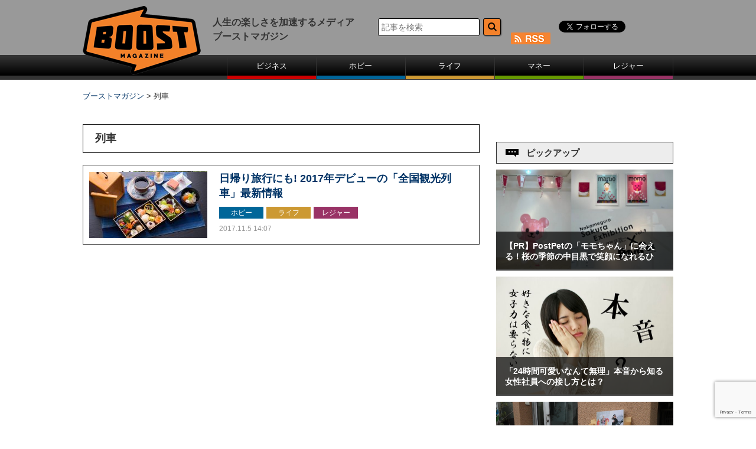

--- FILE ---
content_type: text/html; charset=UTF-8
request_url: https://www.boost-web.com/tag/%E5%88%97%E8%BB%8A
body_size: 11873
content:
<!DOCTYPE html>
<html lang="ja">
	<head>
		<meta charset="UTF-8" />
		<title>列車 | ブーストマガジン</title>
		<meta http-equiv="X-UA-Compatible" content="IE=edge,chrome=1">
		<meta name="ROBOTS" content="ALL">		<meta name="Author" content="ブーストマガジン">
		<link rel="pingback" href="https://www.boost-web.com/xmlrpc.php" />
		<link rel="shortcut icon" href="https://www.boost-web.com/images/favicon.ico" />
		<!--[if lt IE 9]>
		<script src="https://html5shiv.googlecode.com/svn/trunk/html5.js"></script>
		<script src="https://css3-mediaqueries-js.googlecode.com/svn/trunk/css3-mediaqueries.js"></script>
		<![endif]-->
		<!--[if IE 8 ]>
		<link rel="stylesheet" href="https://www.boost-web.com/css/common.css">
		<![endif]-->
		<!--[if IE 7 ]>
		<link rel="stylesheet" href="https://www.boost-web.com/css/common.css">
		<![endif]-->
		<meta http-equiv="Content-Style-Type" content="text/css">
		<meta http-equiv="Content-Script-Type" content="text/javascript">
				<!--PC-css-->
		<link rel="stylesheet" type="text/css" href="https://www.boost-web.com/css/common.css">
		<link rel="stylesheet" type="text/css" href="https://www.boost-web.com/css/swiper.min.css">

<script async='async' src='https://www.googletagservices.com/tag/js/gpt.js'></script>
<script>
  var googletag = googletag || {};
  googletag.cmd = googletag.cmd || [];
</script>
<!--
<script data-ad-client="ca-pub-4120165321389757" async src="https://pagead2.googlesyndication.com/pagead/js/adsbygoogle.js"></script>
<script>
  googletag.cmd.push(function() {
    googletag.defineSlot('/85929055/BM_ATF_Billbord', [[970, 250], [728, 90]], 'div-gpt-ad-1513595606333-0').addService(googletag.pubads());
    googletag.defineSlot('/85929055/BM_PC右レクタングル1', [300, 250], 'div-gpt-ad-1513595606333-1').addService(googletag.pubads());
    googletag.defineSlot('/85929055/BM_PC右レクタングル2', [300, 250], 'div-gpt-ad-1513673738470-0').addService(googletag.pubads());
    googletag.defineSlot('/85929055/BM_PC右レクタングル3.txt', [[300, 250], [300, 600]], 'div-gpt-ad-1513595606333-3').addService(googletag.pubads());
    googletag.defineSlot('/85929055/BM_PC記事下レクタングル1', [300, 250], 'div-gpt-ad-1513595606333-4').addService(googletag.pubads());
    googletag.defineSlot('/85929055/BM_PC記事下レクタングル2', [300, 250], 'div-gpt-ad-1513675703818-0').addService(googletag.pubads());
    googletag.pubads().enableSingleRequest();
    googletag.enableServices();
  });
</script>
-->

<link rel="alternate" type="application/rss+xml" title="RSS" href="https://www.boost-web.com/feed/atom" />


<!-- All in One SEO Pack 3.2.2 によって Michael Torbert の Semper Fi Web Designob_start_detected [-1,-1] -->
<meta name="robots" content="noindex,follow" />

<script type="application/ld+json" class="aioseop-schema">{"@context":"https://schema.org","@graph":[{"@type":"Organization","@id":"https://www.boost-web.com/#organization","url":"https://www.boost-web.com/","name":"\u30d6\u30fc\u30b9\u30c8\u30de\u30ac\u30b8\u30f3","sameAs":[]},{"@type":"WebSite","@id":"https://www.boost-web.com/#website","url":"https://www.boost-web.com/","name":"\u30d6\u30fc\u30b9\u30c8\u30de\u30ac\u30b8\u30f3","publisher":{"@id":"https://www.boost-web.com/#organization"}},{"@type":"CollectionPage","@id":"https://www.boost-web.com/tag/%e5%88%97%e8%bb%8a#collectionpage","url":"https://www.boost-web.com/tag/%e5%88%97%e8%bb%8a","inLanguage":"ja","name":"\u5217\u8eca","isPartOf":{"@id":"https://www.boost-web.com/#website"}}]}</script>
<link rel="canonical" href="https://www.boost-web.com/tag/%e5%88%97%e8%bb%8a" />
<!-- All in One SEO Pack -->
<link rel='dns-prefetch' href='//s0.wp.com' />
<link rel='dns-prefetch' href='//www.google.com' />
<link rel='dns-prefetch' href='//secure.gravatar.com' />
<link rel='dns-prefetch' href='//fonts.googleapis.com' />
<link rel='dns-prefetch' href='//s.w.org' />
<link rel='stylesheet' id='wp-block-library-css'  href='https://www.boost-web.com/wp-includes/css/dist/block-library/style.min.css?ver=5.3.20' type='text/css' media='all' />
<link rel='stylesheet' id='catch-infinite-scroll-css'  href='https://www.boost-web.com/wp-content/plugins/catch-infinite-scroll/public/css/catch-infinite-scroll-public.css?ver=1.4' type='text/css' media='all' />
<link rel='stylesheet' id='contact-form-7-css'  href='https://www.boost-web.com/wp-content/plugins/contact-form-7/includes/css/styles.css?ver=5.1.6' type='text/css' media='all' />
<link rel='stylesheet' id='wp-pagenavi-css'  href='https://www.boost-web.com/wp-content/plugins/wp-pagenavi/pagenavi-css.css?ver=2.70' type='text/css' media='all' />
<link rel='stylesheet' id='wordpress-popular-posts-css-css'  href='https://www.boost-web.com/wp-content/plugins/wordpress-popular-posts/assets/css/wpp.css?ver=5.0.2' type='text/css' media='all' />
<link rel='stylesheet' id='twentytwelve-fonts-css'  href='https://fonts.googleapis.com/css?family=Open+Sans:400italic,700italic,400,700&#038;subset=latin,latin-ext' type='text/css' media='all' />
<link rel='stylesheet' id='twentytwelve-style-css'  href='https://www.boost-web.com/wp-content/themes/boost-web/style.css?ver=5.3.20' type='text/css' media='all' />
<!--[if lt IE 9]>
<link rel='stylesheet' id='twentytwelve-ie-css'  href='https://www.boost-web.com/wp-content/themes/boost-web/css/ie.css?ver=20121010' type='text/css' media='all' />
<![endif]-->
<link rel='stylesheet' id='sharedaddy-css'  href='https://www.boost-web.com/wp-content/plugins/jetpack/modules/sharedaddy/sharing.css?ver=7.6.4' type='text/css' media='all' />
<link rel='stylesheet' id='social-logos-css'  href='https://www.boost-web.com/wp-content/plugins/jetpack/_inc/social-logos/social-logos.min.css?ver=1' type='text/css' media='all' />
<script type='text/javascript' src='https://www.boost-web.com/wp-includes/js/jquery/jquery.js?ver=1.12.4-wp'></script>
<script type='text/javascript' src='https://www.boost-web.com/wp-includes/js/jquery/jquery-migrate.min.js?ver=1.4.1'></script>
<script type='text/javascript'>
/* <![CDATA[ */
var selector = {"jetpack_enabled":"1","image":"https:\/\/www.boost-web.com\/wp-content\/plugins\/catch-infinite-scroll\/image\/loader.gif","load_more_text":"Load More","finish_text":"No more items to display","event":"scroll","navigationSelector":"#nav-below","nextSelector":"#nav-below a:first","contentSelector":"#scrollwrap","itemSelector":".box","type":"post"};
/* ]]> */
</script>
<script type='text/javascript' src='https://www.boost-web.com/wp-content/plugins/catch-infinite-scroll/public/js/catch-infinite-scroll-public.js?ver=1.4'></script>
<script type='text/javascript'>
/* <![CDATA[ */
var wpp_params = {"sampling_active":"0","sampling_rate":"100","ajax_url":"https:\/\/www.boost-web.com\/wp-json\/wordpress-popular-posts\/v1\/popular-posts","ID":"","token":"0303a701ed","debug":""};
/* ]]> */
</script>
<script type='text/javascript' src='https://www.boost-web.com/wp-content/plugins/wordpress-popular-posts/assets/js/wpp-5.0.0.min.js?ver=5.0.2'></script>
<script type='text/javascript' src='https://www.boost-web.com/wp-content/plugins/standard-widget-extensions/js/jquery.cookie.js?ver=5.3.20'></script>
<!-- start Simple Custom CSS and JS -->
<script type="text/javascript">
 
!function(e,t,n,s,u,a){e.twq||(s=e.twq=function(){s.exe?s.exe.apply(s,arguments):s.queue.push(arguments);
},s.version='1.1',s.queue=[],u=t.createElement(n),u.async=!0,u.src='https://static.ads-twitter.com/uwt.js',
a=t.getElementsByTagName(n)[0],a.parentNode.insertBefore(u,a))}(window,document,'script');
twq('config','nw5tk');</script>
<!-- end Simple Custom CSS and JS -->

<style type="text/css">
        .hm-swe-resize-message {
        height: 50%;
        width: 50%;
        margin: auto;
        position: absolute;
        top: 0; left: 0; bottom: 0; right: 0;
        z-index: 99999;

        color: white;
    }

    .hm-swe-modal-background {
        position: fixed;
        top: 0; left: 0; 	bottom: 0; right: 0;
        background: none repeat scroll 0% 0% rgba(0, 0, 0, 0.85);
        z-index: 99998;
        display: none;
    }
</style>
    <style type="text/css">.broken_link, a.broken_link {
	text-decoration: line-through;
}</style>			<style type="text/css" id="wp-custom-css">
				/*
カスタム CSS 機能へようこそ。

使い方についてはこちらをご覧ください
(英語ドキュメンテーション)。http://wp.me/PEmnE-Bt
*/

/*
	Jetpack から移行された CSS
*/

/*
カスタム CSS 機能へようこそ。

使い方についてはこちらをご覧ください
(英語ドキュメンテーション)。http://wp.me/PEmnE-Bt
*/			</style>
		
   

<link rel="stylesheet" href="https://www.boost-web.com/wp-content/themes/boost-web/style.css" type="text/css" />

<!-- Google AdSence -->
<script async src="https://pagead2.googlesyndication.com/pagead/js/adsbygoogle.js?client=ca-pub-1357496752394941"
     crossorigin="anonymous"></script>
	</head>
	<body>
<!-- Google Tag Manager -->
<noscript><iframe src="//www.googletagmanager.com/ns.html?id=GTM-TRGLBP"
height="0" width="0" style="display:none;visibility:hidden"></iframe></noscript>
<script>(function(w,d,s,l,i){w[l]=w[l]||[];w[l].push({'gtm.start':
new Date().getTime(),event:'gtm.js'});var f=d.getElementsByTagName(s)[0],
j=d.createElement(s),dl=l!='dataLayer'?'&l='+l:'';j.async=true;j.src=
'//www.googletagmanager.com/gtm.js?id='+i+dl;f.parentNode.insertBefore(j,f);
})(window,document,'script','dataLayer','GTM-TRGLBP');</script>
<!-- End Google Tag Manager -->
<div id="fb-root"></div>
<script>(function(d, s, id) {
  var js, fjs = d.getElementsByTagName(s)[0];
  if (d.getElementById(id)) return;
  js = d.createElement(s); js.id = id;
  js.src = "//connect.facebook.net/ja_JP/sdk.js#xfbml=1&version=v2.5&appId=1725358331084585";
  fjs.parentNode.insertBefore(js, fjs);
}(document, 'script', 'facebook-jssdk'));</script>
		<div id="board">
			<!-- header -->
			<header>
			<div id="header" class="sb-slide">
				<p class="sb-toggle-left"><img src="https://www.boost-web.com/images/btn_menu.png" width="26" alt=""></p>
<div id="logo"><a href="https://www.boost-web.com/"><img src="https://www.boost-web.com/images/logo.png" alt="ブーストマガジン"></a></div>
<p>人生の楽しさを加速するメディア<br />ブーストマガジン</p>
				<div id="headSub">
					<dl class="accordion">
						<dt><img src="https://www.boost-web.com/images/btn_search.png" width="26" alt="検索ボタン">
						</dt>
						<dd>
<form role="search" method="get" id="searchform" class="searchform" action="https://www.boost-web.com/">
					<input class="text" type="text" name="s" id="s" size="16" value="" placeholder="記事を検索">
					<input class="button" type="image" value="　" id="searchsubmit" src="/images/btn_head_form.png">
			</form>
						</dd>
					</dl>
					<div id="headSns">
						<ul>
							<li class="fb"><div class="fb-like" data-href="https://www.facebook.com/boostmagazine.jp" data-layout="button" data-action="like" data-show-faces="false" data-share="false" style="height:20px; overflow:hidden;"></div></li>
							<li class="twitter"><a class="twitter-follow-button" href="https://twitter.com/_BoostMagazine_" data-show-screen-name="false" data-show-count="false">Follow @_BoostMagazine_</a></li>
                            			<li class="rss"><a href="https://www.boost-web.com/feed/atom"><img src="https://www.boost-web.com/images/btn_head_rss.png" width="67" height="20" alt="rss" class="gtmRss"></a></li>
						</ul>
					</div>
<!--
					<div id="headSns">
						<ul>
							<li><iframe src="https://www.facebook.com/plugins/like.php?href=https://www.facebook.com/boostmagazine.jp/&send=false&layout=button&width=34&show_faces=false&action=like&olorscheme=light&font=arial&height="20" scrolling="no" frameborder="0" style="border:none; overflow:hidden; width:75px; height:20px;" allowTransparency="true"></iframe></li>
							<li><a href="https://twitter.com/intent/follow?screen_name=_BoostMagazine_"><img src="https://www.boost-web.com/images/btn_head_twitter.png" width="34" height="33" alt="twitter"></a></li>
								<ul class="tw" style="display:none;">
									<li><a href="https://twitter.com/intent/follow?screen_name=_BoostMagazine_">ツイート</a>
									</li>
								</ul>
                            							<li><a href="https://www.boost-web.com/feed/atom?tag=%e5%88%97%e8%bb%8a"><img src="https://www.boost-web.com/images/btn_head_rss.png" width="67" height="20" alt="rss"></a></li>
						</ul>
					</div>

-->

				</div>
			</div>
			<div class="sb-slidebar sb-left">
				<ul>
					<li><a href="https://www.boost-web.com/buisiness" class="menu01">ビジネス</a></li><li><a href="https://www.boost-web.com/hobby" class="menu02">ホビー</a></li><li><a href="https://www.boost-web.com/life" class="menu03">ライフ</a></li><li><a href="https://www.boost-web.com/money" class="menu04">マネー</a></li><li><a href="https://www.boost-web.com/leisure" class="menu05">レジャー</a></li>
				</ul>
			</div>
			</header>
			
			
			
			

<div class="breadcrumbs">
<!-- Breadcrumb NavXT 6.3.0 -->
<span property="itemListElement" typeof="ListItem"><a property="item" typeof="WebPage" title="Go to ブーストマガジン." href="https://www.boost-web.com" class="home" ><span property="name">ブーストマガジン</span></a><meta property="position" content="1"></span> &gt; <span class="archive taxonomy post_tag current-item">列車</span></div>
			<div id="sb-site" class="main_content">
				<div id="main">
					<!-- LeftMainContents -->
					<div id="mainL">
						<div id="mainNews">
							<h1 class="cateTitle"><span>列車</span></h1>
							<div id="scrollwrap">
							<div class="box">
								<div class="photo"><a href="https://www.boost-web.com/hobby/22183.html">


	<img src="https://www.boost-web.com/wp-content/uploads/tp_171005_izutokyu00-670x443.jpg" width="334" alt="日帰り旅行にも! 2017年デビューの「全国観光列車」最新情報" />
<a href="https://www.boost-web.com/hobby/22183.html" title="日帰り旅行にも! 2017年デビューの「全国観光列車」最新情報"><img src="https://www.boost-web.com/wp-content/uploads/tp_171005_jrsihoku_01-200x113.jpg" alt="日帰り旅行にも! 2017年デビューの「全国観光列車」最新情報" /></a>
</a></div>
								<div class="txt">
									<h2>日帰り旅行にも! 2017年デビューの「全国観光列車」最新情報</h2>
									<ul>
<li><a href="https://www.boost-web.com/hobby" class="hobby">ホビー</a></li>
<li><a href="https://www.boost-web.com/life" class="life">ライフ</a></li><li><a href="https://www.boost-web.com/leisure" class="Leisure">レジャー</a></li>


									</ul>
									<p class="date">2017.11.5 14:07</p>
								</div>
							</div>

</div><!-- scrollwrap -->
						</div>
					</div>
										<!-- RightMenu -->
					<div id="sideWrap" style="margin-bottom:50px;">
						<div id="mainR">
							<div class="topbnr01">
<!-- /85929055/BM_PC右レクタングル1 
<div id='div-gpt-ad-1513595606333-1' style='height:250px; width:300px;'>
<script>
googletag.cmd.push(function() { googletag.display('div-gpt-ad-1513595606333-1'); });
</script>
</div>-->
</div>
							<div id="pickup">
								<h3>ピックアップ</h3>
								<div class="box3 side-Pickup">
									<a href="https://www.boost-web.com/hobby/29679.html">
	<img src="https://www.boost-web.com/wp-content/uploads/PostPetモモ2.jpg" width="100%" alt="【PR】PostPetの「モモちゃん」に会える！桜の季節の中目黒で笑顔になれるひとときを" />
									<strong>【PR】PostPetの「モモちゃん」に会える！桜の季節の中目黒で笑顔になれるひ</strong></a>
								</div>
								<div class="box3 side-Pickup">
									<a href="https://www.boost-web.com/hobby/25481.html">
	<img src="https://www.boost-web.com/wp-content/uploads/main_180123.jpg" width="100%" alt="「24時間可愛いなんて無理」本音から知る女性社員への接し方とは？" />
									<strong>「24時間可愛いなんて無理」本音から知る女性社員への接し方とは？</strong></a>
								</div>
								<div class="box3 side-Pickup">
									<a href="https://www.boost-web.com/hobby/25354.html">
	<img src="https://www.boost-web.com/wp-content/uploads/【写真①】アイキャッチ.jpg" width="100%" alt="我が子の姿を美しく残す！子供の撮影テクをプロに聞いてきた！" />
									<strong>我が子の姿を美しく残す！子供の撮影テクをプロに聞いてきた！</strong></a>
								</div>
								<div class="box3 side-Pickup">
									<a href="https://www.boost-web.com/life/26069.html">
	<img src="https://www.boost-web.com/wp-content/uploads/画像１-206x300.jpeg" width="100%" alt="雨・雪の日の愛犬との散歩も楽しいね" />
									<strong>雨・雪の日の愛犬との散歩も楽しいね</strong></a>
								</div>
								<div class="box3 side-Pickup">
									<a href="https://www.boost-web.com/hobby/26023.html">
	<img src="https://www.boost-web.com/wp-content/uploads/football_kick.jpg" width="100%" alt="赤い悪魔を追い詰めた西野JAPAN、足りないものとは" />
									<strong>赤い悪魔を追い詰めた西野JAPAN、足りないものとは</strong></a>
								</div>
 

							</div>
							<div class="topbnr02">
<!-- /85929055/BM_PC右レクタングル2 
<div id='div-gpt-ad-1513673738470-0' style='height:250px; width:300px;'>
<script>
googletag.cmd.push(function() {
googletag.display('div-gpt-ad-1513673738470-0'); });
</script>
</div>-->
</div>
							<div id="ranking">
								<h3>人気記事ランキング</h3>

<!-- --
<div class="box3">
			<span class="gold">1</span>		
				<div class="photo">
														<img src="https://www.boost-web.com/admin/wp-content/uploads/o1-1-672x448.jpg" width="100%" alt="おじさんがやってはいけないインスタ投稿" />
									</div>
				<p><a href="https://www.boost-web.com/buisiness/14883.html" class="rankingList">おじさんがやってはいけないインスタ投稿</a></p>
			</div>
					<div class="box3">
					<span class="silver">2</span>		
				<div class="photo">
														<img src="https://www.boost-web.com/admin/wp-content/uploads/170406headphone01-672x448.jpg" width="100%" alt="ヘッドホン女子がオススメする最新ヘッドホン3選" />
									</div>
				<p><a href="https://www.boost-web.com/hobby/14861.html" class="rankingList">ヘッドホン女子がオススメする最新ヘッドホン3選</a></p>
			</div>
					<div class="box3">
					<span class="blond">3</span>
				<div class="photo">
																<img src="https://www.boost-web.com/admin/wp-content/uploads/top-1-672x482.jpg" width="100%" alt="食のプロが選んだ最もおいしいインスタントラーメンは" />
									</div>
				<p><a href="https://www.boost-web.com/hobby/14617.html" class="rankingList">食のプロが選んだ最もおいしいインスタントラーメンは</a></p>
			</div>
					<div class="box3">
					<span class="silverx">4</span>			
				<div class="photo">
													<img src="https://www.boost-web.com/admin/wp-content/uploads/20170117ns11-672x448.jpg" width="100%" alt="禅(ぜん)の心を持ったコンセプトバイク。近い将来商品化されるかも?" />
									</div>
				<p><a href="https://www.boost-web.com/hobby/14908.html" class="rankingList">禅(ぜん)の心を持ったコンセプトバイク。近い将来商品化されるかも?</a></p>
			</div>
					<div class="box3"><span class="silverx">5</span>	
				<div class="photo">
															<img src="https://www.boost-web.com/admin/wp-content/uploads/140327_Language-thumb-636x358-72576.jpg" width="100%" alt="4ヵ国語を数年でマスターしたオペラ歌手の学習法に納得" />
									</div>
				<p><a href="https://www.boost-web.com/buisiness/14858.html" class="rankingList">4ヵ国語を数年でマスターしたオペラ歌手の学習法に納得</a></p>
			</div>
<!---->
			<div class="box3">
				
										<span class="gold">1</span>
					
				<div class="photo">
												<a href="https://www.boost-web.com/hobby/29742.html" class=""><img src="https://www.boost-web.com/wp-content/uploads/スマートテレビ１-672x431.png" width="100%" alt="【PR】ゲーマーのための機能が満載。チューナーレススマートテレビ「GL981U」で最高の没入感を体験しよう" /></a>
									</div>
				<p><a href="https://www.boost-web.com/hobby/29742.html" class="rankingList">【PR】ゲーマーのための機能が満載。チューナーレススマートテレビ「GL981U」</a></p>
			</div>
					<div class="box3">
				
										<span class="silver">2</span>
					
				<div class="photo">
												<a href="https://www.boost-web.com/life/29830.html" class=""><img src="https://www.boost-web.com/wp-content/uploads/IMG_6691-394x672.png" width="100%" alt="ランドセル選びの救世主「カバーミー」とは？" /></a>
									</div>
				<p><a href="https://www.boost-web.com/life/29830.html" class="rankingList">ランドセル選びの救世主「カバーミー」とは？</a></p>
			</div>
					<div class="box3">
				
										<span class="blond">3</span>
					
				<div class="photo">
												<a href="https://www.boost-web.com/life/29820.html" class=""><img src="https://www.boost-web.com/wp-content/uploads/internet-2224603_640.jpg" width="100%" alt="定期的にチェックしてる？PageSpeed Insightsの使い方とメリット" /></a>
									</div>
				<p><a href="https://www.boost-web.com/life/29820.html" class="rankingList">定期的にチェックしてる？PageSpeed Insightsの使い方とメリット</a></p>
			</div>
					<div class="box3">
				
										<span class="">4</span>
					
				<div class="photo">
												<a href="https://www.boost-web.com/life/29813.html" class=""><img src="https://www.boost-web.com/wp-content/uploads/networks-3719881_640.jpg" width="100%" alt="SNS時代に知っておきたい「エコーチェンバー現象」" /></a>
									</div>
				<p><a href="https://www.boost-web.com/life/29813.html" class="rankingList">SNS時代に知っておきたい「エコーチェンバー現象」</a></p>
			</div>
					<div class="box3">
				
										<span class="">5</span>
					
				<div class="photo">
												<a href="https://www.boost-web.com/life/29804.html" class=""><img src="https://www.boost-web.com/wp-content/uploads/media_filter-bubble.jpg" width="100%" alt="フィルターバブルとは？マーケターが注意すべきポイント" /></a>
									</div>
				<p><a href="https://www.boost-web.com/life/29804.html" class="rankingList">フィルターバブルとは？マーケターが注意すべきポイント</a></p>
			</div>
					<div class="box3">
				
										<span class="">6</span>
					
				<div class="photo">
												<a href="https://www.boost-web.com/life/29797.html" class=""><img src="https://www.boost-web.com/wp-content/uploads/web_marketing_fanbase.jpg" width="100%" alt="ファンベースマーケティングはなぜ重要？押さえるべき成功ポイント" /></a>
									</div>
				<p><a href="https://www.boost-web.com/life/29797.html" class="rankingList">ファンベースマーケティングはなぜ重要？押さえるべき成功ポイント</a></p>
			</div>
					<div class="box3">
				
										<span class="">7</span>
					
				<div class="photo">
												<a href="https://www.boost-web.com/life/29793.html" class=""><img src="blob:https://www.boost-web.com/4e28aaa4-e92c-45fc-87e7-1bf67908aad3" width="100%" alt="ダークパターンとは？その種類と注意点について解説" /></a>
									</div>
				<p><a href="https://www.boost-web.com/life/29793.html" class="rankingList">ダークパターンとは？その種類と注意点について解説</a></p>
			</div>
					<div class="box3">
				
										<span class="">8</span>
					
				<div class="photo">
												<a href="https://www.boost-web.com/buisiness/29787.html" class=""><img src="https://www.boost-web.com/wp-content/uploads/scrolltelling.jpg" width="100%" alt="新しいWEBデザインの潮流「スクロールテリング」とは？" /></a>
									</div>
				<p><a href="https://www.boost-web.com/buisiness/29787.html" class="rankingList">新しいWEBデザインの潮流「スクロールテリング」とは？</a></p>
			</div>
					<div class="box3">
				
										<span class="">9</span>
					
				<div class="photo">
												<a href="https://www.boost-web.com/buisiness/29779.html" class=""><img src="https://www.boost-web.com/wp-content/uploads/copy_contents_check-672x556.jpg" width="100%" alt="リスク回避の必須項目。コピペチェックで文章の質を向上させよう" /></a>
									</div>
				<p><a href="https://www.boost-web.com/buisiness/29779.html" class="rankingList">リスク回避の必須項目。コピペチェックで文章の質を向上させよう</a></p>
			</div>
					<div class="box3">
				
										<span class="">10</span>
					
				<div class="photo">
												<a href="https://www.boost-web.com/unclassified/29769.html" class=""><img src="https://www.boost-web.com/wp-content/uploads/スマートテレビ１-672x431.png" width="100%" alt="【PR】ゲーマーのための機能が満載。チューナーレススマートテレビ「GL981U」で最高の没入感を体験しよう" /></a>
									</div>
				<p><a href="https://www.boost-web.com/unclassified/29769.html" class="rankingList">【PR】ゲーマーのための機能が満載。チューナーレススマートテレビ「GL981U」</a></p>
			</div>
					<div class="box3">
				
										<span class="">11</span>
					
				<div class="photo">
												<a href="https://www.boost-web.com/hobby/12918.html" class=""><img src="https://www.boost-web.com/wp-content/uploads/789_0308_01-672x445.jpg" width="100%" alt="カップ酒を熱燗にするコツ" /></a>
									</div>
				<p><a href="https://www.boost-web.com/hobby/12918.html" class="rankingList">カップ酒を熱燗にするコツ</a></p>
			</div>
					<div class="box3">
				
										<span class="">12</span>
					
				<div class="photo">
												<a href="https://www.boost-web.com/buisiness/23583.html" class=""><img src="https://www.boost-web.com/wp-content/uploads/170918_mugendai_2-w960-672x448.jpg" width="100%" alt="英語よりまず日本語を—―ノーベル賞化学者、白川英樹博士インタビュー" /></a>
									</div>
				<p><a href="https://www.boost-web.com/buisiness/23583.html" class="rankingList">英語よりまず日本語を—―ノーベル賞化学者、白川英樹博士インタビュー</a></p>
			</div>
					<div class="box3">
				
										<span class="">13</span>
					
				<div class="photo">
												<a href="https://www.boost-web.com/hobby/9271.html" class=""><img src="https://www.boost-web.com/wp-content/uploads/356_1127_01.jpg" width="100%" alt="大人のための秘密のアジト" /></a>
									</div>
				<p><a href="https://www.boost-web.com/hobby/9271.html" class="rankingList">大人のための秘密のアジト</a></p>
			</div>
					<div class="box3">
				
										<span class="">14</span>
					
				<div class="photo">
												<a href="https://www.boost-web.com/hobby/21657.html" class=""><img src="https://www.boost-web.com/wp-content/uploads/thum_6309_1507715547446.jpg" width="100%" alt="指の関節をポキポキ鳴らすのは危険!? 音がなるメカニズムを解説" /></a>
									</div>
				<p><a href="https://www.boost-web.com/hobby/21657.html" class="rankingList">指の関節をポキポキ鳴らすのは危険!? 音がなるメカニズムを解説</a></p>
			</div>
		


							</div>



							<div id="tag-cloud">
								<h3>人気のキーワード</h3>
								<div class="tag-cloud">

<a href="https://www.boost-web.com/tag/gourmet">グルメ</a><a href="https://www.boost-web.com/tag/%e3%82%b9%e3%83%9e%e3%83%9b">スマホ</a><a href="https://www.boost-web.com/tag/%e3%82%ac%e3%82%b8%e3%82%a7%e3%83%83%e3%83%88">ガジェット</a><a href="https://www.boost-web.com/tag/health">健康</a><a href="https://www.boost-web.com/tag/event">イベント</a><a href="https://www.boost-web.com/tag/%e3%83%96%e3%83%bc%e3%82%b9%e3%83%88%e3%82%b3%e3%83%a9%e3%83%a0">ブーストコラム</a><a href="https://www.boost-web.com/tag/iphone">iPhone</a><a href="https://www.boost-web.com/tag/app">アプリ</a><a href="https://www.boost-web.com/tag/%e3%83%86%e3%82%af%e3%83%8e%e3%83%ad%e3%82%b8%e3%83%bc">テクノロジー</a><a href="https://www.boost-web.com/tag/drone">ドローン</a><a href="https://www.boost-web.com/tag/%e4%bb%95%e4%ba%8b%e8%a1%93">仕事術</a><a href="https://www.boost-web.com/tag/apple">Apple</a><a href="https://www.boost-web.com/tag/%e9%85%92">酒</a><a href="https://www.boost-web.com/tag/fashon">ファッション</a><a href="https://www.boost-web.com/tag/%e6%88%90%e5%8a%9f%e8%a1%93">成功術</a><a href="https://www.boost-web.com/tag/%e3%83%ac%e3%82%b7%e3%83%94">レシピ</a><a href="https://www.boost-web.com/tag/liquor">お酒</a><a href="https://www.boost-web.com/tag/%e3%82%af%e3%83%a9%e3%82%a6%e3%83%89%e3%83%95%e3%82%a1%e3%83%b3%e3%83%87%e3%82%a3%e3%83%b3%e3%82%b0">クラウドファンディング</a><a href="https://www.boost-web.com/tag/%e3%83%8f%e3%82%a6%e3%83%84%e3%83%bc">ハウツー</a><a href="https://www.boost-web.com/tag/outdoor">アウトドア</a><a href="https://www.boost-web.com/tag/%e6%95%99%e8%82%b2">教育</a><a href="https://www.boost-web.com/tag/%e5%ad%90%e8%82%b2%e3%81%a6">子育て</a><a href="https://www.boost-web.com/tag/vr">VR</a><a href="https://www.boost-web.com/tag/movie">動画</a><a href="https://www.boost-web.com/tag/%e3%83%93%e3%83%bc%e3%83%ab">ビール</a><a href="https://www.boost-web.com/tag/%e6%97%85%e8%a1%8c">旅行</a><a href="https://www.boost-web.com/tag/%e3%82%a4%e3%83%b3%e3%82%bf%e3%83%93%e3%83%a5%e3%83%bc">インタビュー</a><a href="https://www.boost-web.com/tag/game">ゲーム</a><a href="https://www.boost-web.com/tag/%e8%82%89">肉</a><a href="https://www.boost-web.com/tag/%e8%a6%aa%e5%ad%90">親子</a>
</div>
							</div>
                            
                            <div class="Sider-SocialBox">
							<h3 class="sideBar-TTL-FB"><img src="/images/2017/i_fb.png" width="140" height="140" alt="Faceboook"/>Faceboook</h3>
<div class="fb-page" data-href="https://www.facebook.com/boostmagazine.jp/" data-width="300" data-small-header="false" data-adapt-container-width="true" data-hide-cover="false" data-show-facepile="true"><div class="fb-xfbml-parse-ignore"><blockquote cite="https://www.facebook.com/boostmagazine.jp/"><a href="https://www.facebook.com/boostmagazine.jp/">ブーストマガジン</a></blockquote></div></div>                            
</div>
	
	                      <div class="Sider-SocialBox">
						  <h3 class="sideBar-TTL-TW"><img src="/images/2017/i_tw.png" width="140" height="140" alt="Twitter
						  "/>Twitter</h3>
<a class="twitter-timeline" data-dnt="true" href="https://twitter.com/_BoostMagazine_" data-widget-id="729903534712324096">@_BoostMagazine_さんのツイート</a>
<script>!function(d,s,id){var js,fjs=d.getElementsByTagName(s)[0],p=/^http:/.test(d.location)?'http':'https';if(!d.getElementById(id)){js=d.createElement(s);js.id=id;js.src=p+"://platform.twitter.com/widgets.js";fjs.parentNode.insertBefore(js,fjs);}}(document,"script","twitter-wjs");</script>
</div>                        

<!----------------リンク切れのため確認が取れるまでコメントアウト。サービス終了？
<div class="sidebnr"><a href="https://www.so-net.ne.jp/golden/?SmRcid=bmg_01" target="_blank"><img src="https://www.boost-web.com/images/btr_golden_20161018.jpg" alt="ゴールデン横丁"></a></div>
<div class="sidebnr"><a href="http://gg-edge.com/" target="_blank"><img src="https://www.boost-web.com/images/btr_GG-EDGE300.jpg" alt="GG Edge[ジージー エッジ]"></a></div>
<div class="sidebnr"><a href="https://droneowners.jp/?utm_source=boostmag&utm_medium=banner&utm_campaign=pr" target="_blank"><img src="https://www.boost-web.com/images/do_logo_300x100.jpg" alt="droneowners"></a></div>
---------------->


<div class="sidebnr"><a href="/about"><img src="https://www.boost-web.com/images/btr_bm.png" alt="ブーストマガジンについて"></a></div>
<!--
<div class="sidebnr"><a href="/contact"><img src="https://www.boost-web.com/images/btr_contact.png" alt="お問い合せ"></a></div>
-->
							<!--<div class="sidebnr"><a href="#"><img src="https://www.boost-web.com/images/btr_fb.png" alt="facebook"></a></div>
							<div class="sidebnr"><a href="#"><img src="https://www.boost-web.com/images/btr_tw.png" alt="twitter"></a></div>
							<div class="sidebnr"><a href="#"><img src="https://www.boost-web.com/images/btr_dummy01.png" alt="特集1"></a></div>
							<div class="sidebnr"><a href="#"><img src="https://www.boost-web.com/images/btr_dummy02.png" alt="特集2"></a></div>-->
							<div class="topbnr02">
<!-- /85929055/BM_PC右レクタングル3.txt 
<div id='div-gpt-ad-1513595606333-3'>
<script>
googletag.cmd.push(function() { googletag.display('div-gpt-ad-1513595606333-3'); });
</script>
</div>-->
</div>
						</div>
					</div>
				</div>
			</div>

<div class="boost-pagetop">
<a href="#">ページトップ</a>
</div>		


			<!--foot-->
			<footer>
			<div id="foot">
				<p class="copyright">&copy; 2017 BoostMagazine. </p>
<div id="page-top-smp"><a href="#pagetop"><img src="https://www.boost-web.com/images/btn_pagetop_smp.png" width="50" alt=""></a></div>

			</div>
			<div id="AnnouncementBG"><img src="https://www.boost-web.com/images/bg_kokoku.jpg" width="100%" alt=""></div>
	

			</footer>
		</div>
		<script type="text/javascript" src="https://ajax.googleapis.com/ajax/libs/jquery/1.9.1/jquery.min.js?ver=3.8.1"></script>
		<!--サイドメニューSP用-->
		<script src="https://www.boost-web.com/js/iscroll.min.js"></script>
		<script src="https://www.boost-web.com/js/drawer.min.js"></script>
		<script>
		$(document).ready(function() {
			$('.drawer').drawer();
		}); </script>
		<script type='text/javascript' src='https://www.boost-web.com/wp-includes/js/jquery/jquery.js?ver=1.11.3'></script>
		<script type="text/javascript" src="https://www.boost-web.com/js/common.js"></script>
		<!--検索ボタンSP用-->
		<script type="text/javascript" src="https://www.boost-web.com/js/accordion.js" media="(max-width:640px)"></script>
		<!--スライダー-->
		<script src="https://www.boost-web.com/js/swiper.min.js"></script>
		<script>
		var swiper = new Swiper('.swiper-container', {
		pagination: '.swiper-pagination',
		nextButton: '.swiper-button-next',
		prevButton: '.swiper-button-prev',
		paginationClickable: true,
		spaceBetween: 30,
		centeredSlides: true,
		autoplay: 3000,
		autoplayDisableOnInteraction: false
		}); </script>
		<!--BOXリンク-->
		<script type='text/javascript'>
		$(window).load(function(){
		$(document).ready(function() {
		$('.box').click(function() {
		window.location = $(this).find('a').attr('href');
		return false;});});}); </script>
<script>
$(function(){
   // #で始まるアンカーをクリックした場合に処理
   $('a[href^=#]').click(function() {
      // スクロールの速度
      var speed = 400; // ミリ秒
      // アンカーの値取得
      var href= $(this).attr("href");
      // 移動先を取得
      var target = $(href == "#" || href == "" ? 'html' : href);
      // 移動先を数値で取得
      var position = target.offset().top;
      // スムーススクロール
      $('body,html').animate({scrollTop:position}, speed, 'swing');
      return false;
   });
});
</script>

	        <script type="text/javascript">
            (function(){
                document.addEventListener('DOMContentLoaded', function(){
                    let wpp_widgets = document.querySelectorAll('.popular-posts-sr');

                    if ( wpp_widgets ) {
                        for (let i = 0; i < wpp_widgets.length; i++) {
                            let wpp_widget = wpp_widgets[i];
                            WordPressPopularPosts.theme(wpp_widget);
                        }
                    }
                });
            })();
        </script>
                <script>
            var WPPImageObserver = null;

            function wpp_load_img(img) {
                if ( ! 'imgSrc' in img.dataset || ! img.dataset.imgSrc )
                    return;

                img.src = img.dataset.imgSrc;

                if ( 'imgSrcset' in img.dataset ) {
                    img.srcset = img.dataset.imgSrcset;
                    img.removeAttribute('data-img-srcset');
                }

                img.classList.remove('wpp-lazyload');
                img.removeAttribute('data-img-src');
                img.classList.add('wpp-lazyloaded');
            }

            function wpp_observe_imgs(){
                let wpp_images = document.querySelectorAll('img.wpp-lazyload'),
                    wpp_widgets = document.querySelectorAll('.popular-posts-sr');

                if ( wpp_images.length || wpp_widgets.length ) {
                    if ( 'IntersectionObserver' in window ) {
                        WPPImageObserver = new IntersectionObserver(function(entries, observer) {
                            entries.forEach(function(entry) {
                                if (entry.isIntersecting) {
                                    let img = entry.target;
                                    wpp_load_img(img);
                                    WPPImageObserver.unobserve(img);
                                }
                            });
                        });

                        if ( wpp_images.length ) {
                            wpp_images.forEach(function(image) {
                                WPPImageObserver.observe(image);
                            });
                        }

                        if ( wpp_widgets.length ) {
                            for (var i = 0; i < wpp_widgets.length; i++) {
                                let wpp_widget_images = wpp_widgets[i].querySelectorAll('img.wpp-lazyload');

                                if ( ! wpp_widget_images.length && wpp_widgets[i].shadowRoot ) {
                                    wpp_widget_images = wpp_widgets[i].shadowRoot.querySelectorAll('img.wpp-lazyload');
                                }

                                if ( wpp_widget_images.length ) {
                                    wpp_widget_images.forEach(function(image) {
                                        WPPImageObserver.observe(image);
                                    });
                                }
                            }
                        }
                    } /** Fallback for older browsers */
                    else {
                        if ( wpp_images.length ) {
                            for (var i = 0; i < wpp_images.length; i++) {
                                wpp_load_img(wpp_images[i]);
                                wpp_images[i].classList.remove('wpp-lazyloaded');
                            }
                        }

                        if ( wpp_widgets.length ) {
                            for (var j = 0; j < wpp_widgets.length; j++) {
                                let wpp_widget = wpp_widgets[j],
                                    wpp_widget_images = wpp_widget.querySelectorAll('img.wpp-lazyload');

                                if ( ! wpp_widget_images.length && wpp_widget.shadowRoot ) {
                                    wpp_widget_images = wpp_widget.shadowRoot.querySelectorAll('img.wpp-lazyload');
                                }

                                if ( wpp_widget_images.length ) {
                                    for (var k = 0; k < wpp_widget_images.length; k++) {
                                        wpp_load_img(wpp_widget_images[k]);
                                        wpp_widget_images[k].classList.remove('wpp-lazyloaded');
                                    }
                                }
                            }
                        }
                    }
                }
            }

            document.addEventListener('DOMContentLoaded', function() {
                wpp_observe_imgs();

                // When an ajaxified WPP widget loads,
                // Lazy load its images
                document.addEventListener('wpp-onload', function(){
                    wpp_observe_imgs();
                });
            });
        </script>
        	<div style="display:none">
	</div>
<script type='text/javascript'>
/* <![CDATA[ */
var wpcf7 = {"apiSettings":{"root":"https:\/\/www.boost-web.com\/wp-json\/contact-form-7\/v1","namespace":"contact-form-7\/v1"}};
/* ]]> */
</script>
<script type='text/javascript' src='https://www.boost-web.com/wp-content/plugins/contact-form-7/includes/js/scripts.js?ver=5.1.6'></script>
<script type='text/javascript' src='https://s0.wp.com/wp-content/js/devicepx-jetpack.js?ver=202605'></script>
<script type='text/javascript' src='https://www.google.com/recaptcha/api.js?render=6Lf8e9gUAAAAAL9TqierLZi4PE8INLI_pddx8249&#038;ver=3.0'></script>
<script type='text/javascript' src='https://secure.gravatar.com/js/gprofiles.js?ver=2026Febaa'></script>
<script type='text/javascript'>
/* <![CDATA[ */
var WPGroHo = {"my_hash":""};
/* ]]> */
</script>
<script type='text/javascript' src='https://www.boost-web.com/wp-content/plugins/jetpack/modules/wpgroho.js?ver=5.3.20'></script>
<script type='text/javascript' src='https://www.boost-web.com/wp-content/themes/boost-web/js/navigation.js?ver=20140711'></script>
<script type='text/javascript'>
/* <![CDATA[ */
var swe = {"buttonplusurl":"url(https:\/\/www.boost-web.com\/wp-content\/plugins\/standard-widget-extensions\/images\/plus.gif)","buttonminusurl":"url(https:\/\/www.boost-web.com\/wp-content\/plugins\/standard-widget-extensions\/images\/minus.gif)","maincol_id":"mainL","sidebar_id":"sideWrap","widget_class":"widget","readable_js":"","heading_marker":"1","scroll_stop":"1","accordion_widget":"","single_expansion":"","initially_collapsed":"1","heading_string":"h3","proportional_sidebar":"0","disable_iflt":"620","accordion_widget_areas":[""],"scroll_mode":"1","ignore_footer":"1","custom_selectors":["#sideWrap .widget"],"slide_duration":"400","recalc_after":"5","recalc_count":"3","header_space":"0","enable_reload_me":"0","float_attr_check_mode":"","sidebar_id2":"","proportional_sidebar2":"0","disable_iflt2":"0","float_attr_check_mode2":"","msg_reload_me":"\u898b\u3084\u3059\u3044\u30ec\u30a4\u30a2\u30a6\u30c8\u3092\u4fdd\u3064\u305f\u3081\u306b\u30da\u30fc\u30b8\u3092\u518d\u30ed\u30fc\u30c9\u3057\u3066\u3044\u305f\u3060\u3051\u307e\u3059\u304b\uff1f","msg_reload":"\u518d\u30ed\u30fc\u30c9\u3059\u308b","msg_continue":"\u518d\u30ed\u30fc\u30c9\u305b\u305a\u306b\u7d9a\u884c"};
/* ]]> */
</script>
<script type='text/javascript' src='https://www.boost-web.com/wp-content/plugins/standard-widget-extensions/js/standard-widget-extensions.min.js?ver=5.3.20'></script>
<script type="text/javascript">
( function( grecaptcha, sitekey, actions ) {

	var wpcf7recaptcha = {

		execute: function( action ) {
			grecaptcha.execute(
				sitekey,
				{ action: action }
			).then( function( token ) {
				var forms = document.getElementsByTagName( 'form' );

				for ( var i = 0; i < forms.length; i++ ) {
					var fields = forms[ i ].getElementsByTagName( 'input' );

					for ( var j = 0; j < fields.length; j++ ) {
						var field = fields[ j ];

						if ( 'g-recaptcha-response' === field.getAttribute( 'name' ) ) {
							field.setAttribute( 'value', token );
							break;
						}
					}
				}
			} );
		},

		executeOnHomepage: function() {
			wpcf7recaptcha.execute( actions[ 'homepage' ] );
		},

		executeOnContactform: function() {
			wpcf7recaptcha.execute( actions[ 'contactform' ] );
		},

	};

	grecaptcha.ready(
		wpcf7recaptcha.executeOnHomepage
	);

	document.addEventListener( 'change',
		wpcf7recaptcha.executeOnContactform, false
	);

	document.addEventListener( 'wpcf7submit',
		wpcf7recaptcha.executeOnHomepage, false
	);

} )(
	grecaptcha,
	'6Lf8e9gUAAAAAL9TqierLZi4PE8INLI_pddx8249',
	{"homepage":"homepage","contactform":"contactform"}
);
</script>
<!-- Twitter universal website tag code -->
<script>
!function(e,t,n,s,u,a){e.twq||(s=e.twq=function(){s.exe?s.exe.apply(s,arguments):s.queue.push(arguments);
},s.version='1.1',s.queue=[],u=t.createElement(n),u.async=!0,u.src='//static.ads-twitter.com/uwt.js',
a=t.getElementsByTagName(n)[0],a.parentNode.insertBefore(u,a))}(window,document,'script');
// Insert Twitter Pixel ID and Standard Event data below
twq('init','nw5tk');
twq('track','PageView');
</script>
<!-- End Twitter universal website tag code -->
<script>
(function(d) {
    var s = d.createElement('script');
    s.src = 'https://sekitoba.jp/js/sktb.js';
    s.setAttribute('data-sktb-asid', 'boostAll');
    s.setAttribute('data-sktb-mode', 'lp');
    d.body.appendChild(s);
})(document);
</script>
	</body>
</html>


--- FILE ---
content_type: text/html; charset=utf-8
request_url: https://www.google.com/recaptcha/api2/anchor?ar=1&k=6Lf8e9gUAAAAAL9TqierLZi4PE8INLI_pddx8249&co=aHR0cHM6Ly93d3cuYm9vc3Qtd2ViLmNvbTo0NDM.&hl=en&v=N67nZn4AqZkNcbeMu4prBgzg&size=invisible&anchor-ms=20000&execute-ms=30000&cb=a751wcrva8p5
body_size: 48448
content:
<!DOCTYPE HTML><html dir="ltr" lang="en"><head><meta http-equiv="Content-Type" content="text/html; charset=UTF-8">
<meta http-equiv="X-UA-Compatible" content="IE=edge">
<title>reCAPTCHA</title>
<style type="text/css">
/* cyrillic-ext */
@font-face {
  font-family: 'Roboto';
  font-style: normal;
  font-weight: 400;
  font-stretch: 100%;
  src: url(//fonts.gstatic.com/s/roboto/v48/KFO7CnqEu92Fr1ME7kSn66aGLdTylUAMa3GUBHMdazTgWw.woff2) format('woff2');
  unicode-range: U+0460-052F, U+1C80-1C8A, U+20B4, U+2DE0-2DFF, U+A640-A69F, U+FE2E-FE2F;
}
/* cyrillic */
@font-face {
  font-family: 'Roboto';
  font-style: normal;
  font-weight: 400;
  font-stretch: 100%;
  src: url(//fonts.gstatic.com/s/roboto/v48/KFO7CnqEu92Fr1ME7kSn66aGLdTylUAMa3iUBHMdazTgWw.woff2) format('woff2');
  unicode-range: U+0301, U+0400-045F, U+0490-0491, U+04B0-04B1, U+2116;
}
/* greek-ext */
@font-face {
  font-family: 'Roboto';
  font-style: normal;
  font-weight: 400;
  font-stretch: 100%;
  src: url(//fonts.gstatic.com/s/roboto/v48/KFO7CnqEu92Fr1ME7kSn66aGLdTylUAMa3CUBHMdazTgWw.woff2) format('woff2');
  unicode-range: U+1F00-1FFF;
}
/* greek */
@font-face {
  font-family: 'Roboto';
  font-style: normal;
  font-weight: 400;
  font-stretch: 100%;
  src: url(//fonts.gstatic.com/s/roboto/v48/KFO7CnqEu92Fr1ME7kSn66aGLdTylUAMa3-UBHMdazTgWw.woff2) format('woff2');
  unicode-range: U+0370-0377, U+037A-037F, U+0384-038A, U+038C, U+038E-03A1, U+03A3-03FF;
}
/* math */
@font-face {
  font-family: 'Roboto';
  font-style: normal;
  font-weight: 400;
  font-stretch: 100%;
  src: url(//fonts.gstatic.com/s/roboto/v48/KFO7CnqEu92Fr1ME7kSn66aGLdTylUAMawCUBHMdazTgWw.woff2) format('woff2');
  unicode-range: U+0302-0303, U+0305, U+0307-0308, U+0310, U+0312, U+0315, U+031A, U+0326-0327, U+032C, U+032F-0330, U+0332-0333, U+0338, U+033A, U+0346, U+034D, U+0391-03A1, U+03A3-03A9, U+03B1-03C9, U+03D1, U+03D5-03D6, U+03F0-03F1, U+03F4-03F5, U+2016-2017, U+2034-2038, U+203C, U+2040, U+2043, U+2047, U+2050, U+2057, U+205F, U+2070-2071, U+2074-208E, U+2090-209C, U+20D0-20DC, U+20E1, U+20E5-20EF, U+2100-2112, U+2114-2115, U+2117-2121, U+2123-214F, U+2190, U+2192, U+2194-21AE, U+21B0-21E5, U+21F1-21F2, U+21F4-2211, U+2213-2214, U+2216-22FF, U+2308-230B, U+2310, U+2319, U+231C-2321, U+2336-237A, U+237C, U+2395, U+239B-23B7, U+23D0, U+23DC-23E1, U+2474-2475, U+25AF, U+25B3, U+25B7, U+25BD, U+25C1, U+25CA, U+25CC, U+25FB, U+266D-266F, U+27C0-27FF, U+2900-2AFF, U+2B0E-2B11, U+2B30-2B4C, U+2BFE, U+3030, U+FF5B, U+FF5D, U+1D400-1D7FF, U+1EE00-1EEFF;
}
/* symbols */
@font-face {
  font-family: 'Roboto';
  font-style: normal;
  font-weight: 400;
  font-stretch: 100%;
  src: url(//fonts.gstatic.com/s/roboto/v48/KFO7CnqEu92Fr1ME7kSn66aGLdTylUAMaxKUBHMdazTgWw.woff2) format('woff2');
  unicode-range: U+0001-000C, U+000E-001F, U+007F-009F, U+20DD-20E0, U+20E2-20E4, U+2150-218F, U+2190, U+2192, U+2194-2199, U+21AF, U+21E6-21F0, U+21F3, U+2218-2219, U+2299, U+22C4-22C6, U+2300-243F, U+2440-244A, U+2460-24FF, U+25A0-27BF, U+2800-28FF, U+2921-2922, U+2981, U+29BF, U+29EB, U+2B00-2BFF, U+4DC0-4DFF, U+FFF9-FFFB, U+10140-1018E, U+10190-1019C, U+101A0, U+101D0-101FD, U+102E0-102FB, U+10E60-10E7E, U+1D2C0-1D2D3, U+1D2E0-1D37F, U+1F000-1F0FF, U+1F100-1F1AD, U+1F1E6-1F1FF, U+1F30D-1F30F, U+1F315, U+1F31C, U+1F31E, U+1F320-1F32C, U+1F336, U+1F378, U+1F37D, U+1F382, U+1F393-1F39F, U+1F3A7-1F3A8, U+1F3AC-1F3AF, U+1F3C2, U+1F3C4-1F3C6, U+1F3CA-1F3CE, U+1F3D4-1F3E0, U+1F3ED, U+1F3F1-1F3F3, U+1F3F5-1F3F7, U+1F408, U+1F415, U+1F41F, U+1F426, U+1F43F, U+1F441-1F442, U+1F444, U+1F446-1F449, U+1F44C-1F44E, U+1F453, U+1F46A, U+1F47D, U+1F4A3, U+1F4B0, U+1F4B3, U+1F4B9, U+1F4BB, U+1F4BF, U+1F4C8-1F4CB, U+1F4D6, U+1F4DA, U+1F4DF, U+1F4E3-1F4E6, U+1F4EA-1F4ED, U+1F4F7, U+1F4F9-1F4FB, U+1F4FD-1F4FE, U+1F503, U+1F507-1F50B, U+1F50D, U+1F512-1F513, U+1F53E-1F54A, U+1F54F-1F5FA, U+1F610, U+1F650-1F67F, U+1F687, U+1F68D, U+1F691, U+1F694, U+1F698, U+1F6AD, U+1F6B2, U+1F6B9-1F6BA, U+1F6BC, U+1F6C6-1F6CF, U+1F6D3-1F6D7, U+1F6E0-1F6EA, U+1F6F0-1F6F3, U+1F6F7-1F6FC, U+1F700-1F7FF, U+1F800-1F80B, U+1F810-1F847, U+1F850-1F859, U+1F860-1F887, U+1F890-1F8AD, U+1F8B0-1F8BB, U+1F8C0-1F8C1, U+1F900-1F90B, U+1F93B, U+1F946, U+1F984, U+1F996, U+1F9E9, U+1FA00-1FA6F, U+1FA70-1FA7C, U+1FA80-1FA89, U+1FA8F-1FAC6, U+1FACE-1FADC, U+1FADF-1FAE9, U+1FAF0-1FAF8, U+1FB00-1FBFF;
}
/* vietnamese */
@font-face {
  font-family: 'Roboto';
  font-style: normal;
  font-weight: 400;
  font-stretch: 100%;
  src: url(//fonts.gstatic.com/s/roboto/v48/KFO7CnqEu92Fr1ME7kSn66aGLdTylUAMa3OUBHMdazTgWw.woff2) format('woff2');
  unicode-range: U+0102-0103, U+0110-0111, U+0128-0129, U+0168-0169, U+01A0-01A1, U+01AF-01B0, U+0300-0301, U+0303-0304, U+0308-0309, U+0323, U+0329, U+1EA0-1EF9, U+20AB;
}
/* latin-ext */
@font-face {
  font-family: 'Roboto';
  font-style: normal;
  font-weight: 400;
  font-stretch: 100%;
  src: url(//fonts.gstatic.com/s/roboto/v48/KFO7CnqEu92Fr1ME7kSn66aGLdTylUAMa3KUBHMdazTgWw.woff2) format('woff2');
  unicode-range: U+0100-02BA, U+02BD-02C5, U+02C7-02CC, U+02CE-02D7, U+02DD-02FF, U+0304, U+0308, U+0329, U+1D00-1DBF, U+1E00-1E9F, U+1EF2-1EFF, U+2020, U+20A0-20AB, U+20AD-20C0, U+2113, U+2C60-2C7F, U+A720-A7FF;
}
/* latin */
@font-face {
  font-family: 'Roboto';
  font-style: normal;
  font-weight: 400;
  font-stretch: 100%;
  src: url(//fonts.gstatic.com/s/roboto/v48/KFO7CnqEu92Fr1ME7kSn66aGLdTylUAMa3yUBHMdazQ.woff2) format('woff2');
  unicode-range: U+0000-00FF, U+0131, U+0152-0153, U+02BB-02BC, U+02C6, U+02DA, U+02DC, U+0304, U+0308, U+0329, U+2000-206F, U+20AC, U+2122, U+2191, U+2193, U+2212, U+2215, U+FEFF, U+FFFD;
}
/* cyrillic-ext */
@font-face {
  font-family: 'Roboto';
  font-style: normal;
  font-weight: 500;
  font-stretch: 100%;
  src: url(//fonts.gstatic.com/s/roboto/v48/KFO7CnqEu92Fr1ME7kSn66aGLdTylUAMa3GUBHMdazTgWw.woff2) format('woff2');
  unicode-range: U+0460-052F, U+1C80-1C8A, U+20B4, U+2DE0-2DFF, U+A640-A69F, U+FE2E-FE2F;
}
/* cyrillic */
@font-face {
  font-family: 'Roboto';
  font-style: normal;
  font-weight: 500;
  font-stretch: 100%;
  src: url(//fonts.gstatic.com/s/roboto/v48/KFO7CnqEu92Fr1ME7kSn66aGLdTylUAMa3iUBHMdazTgWw.woff2) format('woff2');
  unicode-range: U+0301, U+0400-045F, U+0490-0491, U+04B0-04B1, U+2116;
}
/* greek-ext */
@font-face {
  font-family: 'Roboto';
  font-style: normal;
  font-weight: 500;
  font-stretch: 100%;
  src: url(//fonts.gstatic.com/s/roboto/v48/KFO7CnqEu92Fr1ME7kSn66aGLdTylUAMa3CUBHMdazTgWw.woff2) format('woff2');
  unicode-range: U+1F00-1FFF;
}
/* greek */
@font-face {
  font-family: 'Roboto';
  font-style: normal;
  font-weight: 500;
  font-stretch: 100%;
  src: url(//fonts.gstatic.com/s/roboto/v48/KFO7CnqEu92Fr1ME7kSn66aGLdTylUAMa3-UBHMdazTgWw.woff2) format('woff2');
  unicode-range: U+0370-0377, U+037A-037F, U+0384-038A, U+038C, U+038E-03A1, U+03A3-03FF;
}
/* math */
@font-face {
  font-family: 'Roboto';
  font-style: normal;
  font-weight: 500;
  font-stretch: 100%;
  src: url(//fonts.gstatic.com/s/roboto/v48/KFO7CnqEu92Fr1ME7kSn66aGLdTylUAMawCUBHMdazTgWw.woff2) format('woff2');
  unicode-range: U+0302-0303, U+0305, U+0307-0308, U+0310, U+0312, U+0315, U+031A, U+0326-0327, U+032C, U+032F-0330, U+0332-0333, U+0338, U+033A, U+0346, U+034D, U+0391-03A1, U+03A3-03A9, U+03B1-03C9, U+03D1, U+03D5-03D6, U+03F0-03F1, U+03F4-03F5, U+2016-2017, U+2034-2038, U+203C, U+2040, U+2043, U+2047, U+2050, U+2057, U+205F, U+2070-2071, U+2074-208E, U+2090-209C, U+20D0-20DC, U+20E1, U+20E5-20EF, U+2100-2112, U+2114-2115, U+2117-2121, U+2123-214F, U+2190, U+2192, U+2194-21AE, U+21B0-21E5, U+21F1-21F2, U+21F4-2211, U+2213-2214, U+2216-22FF, U+2308-230B, U+2310, U+2319, U+231C-2321, U+2336-237A, U+237C, U+2395, U+239B-23B7, U+23D0, U+23DC-23E1, U+2474-2475, U+25AF, U+25B3, U+25B7, U+25BD, U+25C1, U+25CA, U+25CC, U+25FB, U+266D-266F, U+27C0-27FF, U+2900-2AFF, U+2B0E-2B11, U+2B30-2B4C, U+2BFE, U+3030, U+FF5B, U+FF5D, U+1D400-1D7FF, U+1EE00-1EEFF;
}
/* symbols */
@font-face {
  font-family: 'Roboto';
  font-style: normal;
  font-weight: 500;
  font-stretch: 100%;
  src: url(//fonts.gstatic.com/s/roboto/v48/KFO7CnqEu92Fr1ME7kSn66aGLdTylUAMaxKUBHMdazTgWw.woff2) format('woff2');
  unicode-range: U+0001-000C, U+000E-001F, U+007F-009F, U+20DD-20E0, U+20E2-20E4, U+2150-218F, U+2190, U+2192, U+2194-2199, U+21AF, U+21E6-21F0, U+21F3, U+2218-2219, U+2299, U+22C4-22C6, U+2300-243F, U+2440-244A, U+2460-24FF, U+25A0-27BF, U+2800-28FF, U+2921-2922, U+2981, U+29BF, U+29EB, U+2B00-2BFF, U+4DC0-4DFF, U+FFF9-FFFB, U+10140-1018E, U+10190-1019C, U+101A0, U+101D0-101FD, U+102E0-102FB, U+10E60-10E7E, U+1D2C0-1D2D3, U+1D2E0-1D37F, U+1F000-1F0FF, U+1F100-1F1AD, U+1F1E6-1F1FF, U+1F30D-1F30F, U+1F315, U+1F31C, U+1F31E, U+1F320-1F32C, U+1F336, U+1F378, U+1F37D, U+1F382, U+1F393-1F39F, U+1F3A7-1F3A8, U+1F3AC-1F3AF, U+1F3C2, U+1F3C4-1F3C6, U+1F3CA-1F3CE, U+1F3D4-1F3E0, U+1F3ED, U+1F3F1-1F3F3, U+1F3F5-1F3F7, U+1F408, U+1F415, U+1F41F, U+1F426, U+1F43F, U+1F441-1F442, U+1F444, U+1F446-1F449, U+1F44C-1F44E, U+1F453, U+1F46A, U+1F47D, U+1F4A3, U+1F4B0, U+1F4B3, U+1F4B9, U+1F4BB, U+1F4BF, U+1F4C8-1F4CB, U+1F4D6, U+1F4DA, U+1F4DF, U+1F4E3-1F4E6, U+1F4EA-1F4ED, U+1F4F7, U+1F4F9-1F4FB, U+1F4FD-1F4FE, U+1F503, U+1F507-1F50B, U+1F50D, U+1F512-1F513, U+1F53E-1F54A, U+1F54F-1F5FA, U+1F610, U+1F650-1F67F, U+1F687, U+1F68D, U+1F691, U+1F694, U+1F698, U+1F6AD, U+1F6B2, U+1F6B9-1F6BA, U+1F6BC, U+1F6C6-1F6CF, U+1F6D3-1F6D7, U+1F6E0-1F6EA, U+1F6F0-1F6F3, U+1F6F7-1F6FC, U+1F700-1F7FF, U+1F800-1F80B, U+1F810-1F847, U+1F850-1F859, U+1F860-1F887, U+1F890-1F8AD, U+1F8B0-1F8BB, U+1F8C0-1F8C1, U+1F900-1F90B, U+1F93B, U+1F946, U+1F984, U+1F996, U+1F9E9, U+1FA00-1FA6F, U+1FA70-1FA7C, U+1FA80-1FA89, U+1FA8F-1FAC6, U+1FACE-1FADC, U+1FADF-1FAE9, U+1FAF0-1FAF8, U+1FB00-1FBFF;
}
/* vietnamese */
@font-face {
  font-family: 'Roboto';
  font-style: normal;
  font-weight: 500;
  font-stretch: 100%;
  src: url(//fonts.gstatic.com/s/roboto/v48/KFO7CnqEu92Fr1ME7kSn66aGLdTylUAMa3OUBHMdazTgWw.woff2) format('woff2');
  unicode-range: U+0102-0103, U+0110-0111, U+0128-0129, U+0168-0169, U+01A0-01A1, U+01AF-01B0, U+0300-0301, U+0303-0304, U+0308-0309, U+0323, U+0329, U+1EA0-1EF9, U+20AB;
}
/* latin-ext */
@font-face {
  font-family: 'Roboto';
  font-style: normal;
  font-weight: 500;
  font-stretch: 100%;
  src: url(//fonts.gstatic.com/s/roboto/v48/KFO7CnqEu92Fr1ME7kSn66aGLdTylUAMa3KUBHMdazTgWw.woff2) format('woff2');
  unicode-range: U+0100-02BA, U+02BD-02C5, U+02C7-02CC, U+02CE-02D7, U+02DD-02FF, U+0304, U+0308, U+0329, U+1D00-1DBF, U+1E00-1E9F, U+1EF2-1EFF, U+2020, U+20A0-20AB, U+20AD-20C0, U+2113, U+2C60-2C7F, U+A720-A7FF;
}
/* latin */
@font-face {
  font-family: 'Roboto';
  font-style: normal;
  font-weight: 500;
  font-stretch: 100%;
  src: url(//fonts.gstatic.com/s/roboto/v48/KFO7CnqEu92Fr1ME7kSn66aGLdTylUAMa3yUBHMdazQ.woff2) format('woff2');
  unicode-range: U+0000-00FF, U+0131, U+0152-0153, U+02BB-02BC, U+02C6, U+02DA, U+02DC, U+0304, U+0308, U+0329, U+2000-206F, U+20AC, U+2122, U+2191, U+2193, U+2212, U+2215, U+FEFF, U+FFFD;
}
/* cyrillic-ext */
@font-face {
  font-family: 'Roboto';
  font-style: normal;
  font-weight: 900;
  font-stretch: 100%;
  src: url(//fonts.gstatic.com/s/roboto/v48/KFO7CnqEu92Fr1ME7kSn66aGLdTylUAMa3GUBHMdazTgWw.woff2) format('woff2');
  unicode-range: U+0460-052F, U+1C80-1C8A, U+20B4, U+2DE0-2DFF, U+A640-A69F, U+FE2E-FE2F;
}
/* cyrillic */
@font-face {
  font-family: 'Roboto';
  font-style: normal;
  font-weight: 900;
  font-stretch: 100%;
  src: url(//fonts.gstatic.com/s/roboto/v48/KFO7CnqEu92Fr1ME7kSn66aGLdTylUAMa3iUBHMdazTgWw.woff2) format('woff2');
  unicode-range: U+0301, U+0400-045F, U+0490-0491, U+04B0-04B1, U+2116;
}
/* greek-ext */
@font-face {
  font-family: 'Roboto';
  font-style: normal;
  font-weight: 900;
  font-stretch: 100%;
  src: url(//fonts.gstatic.com/s/roboto/v48/KFO7CnqEu92Fr1ME7kSn66aGLdTylUAMa3CUBHMdazTgWw.woff2) format('woff2');
  unicode-range: U+1F00-1FFF;
}
/* greek */
@font-face {
  font-family: 'Roboto';
  font-style: normal;
  font-weight: 900;
  font-stretch: 100%;
  src: url(//fonts.gstatic.com/s/roboto/v48/KFO7CnqEu92Fr1ME7kSn66aGLdTylUAMa3-UBHMdazTgWw.woff2) format('woff2');
  unicode-range: U+0370-0377, U+037A-037F, U+0384-038A, U+038C, U+038E-03A1, U+03A3-03FF;
}
/* math */
@font-face {
  font-family: 'Roboto';
  font-style: normal;
  font-weight: 900;
  font-stretch: 100%;
  src: url(//fonts.gstatic.com/s/roboto/v48/KFO7CnqEu92Fr1ME7kSn66aGLdTylUAMawCUBHMdazTgWw.woff2) format('woff2');
  unicode-range: U+0302-0303, U+0305, U+0307-0308, U+0310, U+0312, U+0315, U+031A, U+0326-0327, U+032C, U+032F-0330, U+0332-0333, U+0338, U+033A, U+0346, U+034D, U+0391-03A1, U+03A3-03A9, U+03B1-03C9, U+03D1, U+03D5-03D6, U+03F0-03F1, U+03F4-03F5, U+2016-2017, U+2034-2038, U+203C, U+2040, U+2043, U+2047, U+2050, U+2057, U+205F, U+2070-2071, U+2074-208E, U+2090-209C, U+20D0-20DC, U+20E1, U+20E5-20EF, U+2100-2112, U+2114-2115, U+2117-2121, U+2123-214F, U+2190, U+2192, U+2194-21AE, U+21B0-21E5, U+21F1-21F2, U+21F4-2211, U+2213-2214, U+2216-22FF, U+2308-230B, U+2310, U+2319, U+231C-2321, U+2336-237A, U+237C, U+2395, U+239B-23B7, U+23D0, U+23DC-23E1, U+2474-2475, U+25AF, U+25B3, U+25B7, U+25BD, U+25C1, U+25CA, U+25CC, U+25FB, U+266D-266F, U+27C0-27FF, U+2900-2AFF, U+2B0E-2B11, U+2B30-2B4C, U+2BFE, U+3030, U+FF5B, U+FF5D, U+1D400-1D7FF, U+1EE00-1EEFF;
}
/* symbols */
@font-face {
  font-family: 'Roboto';
  font-style: normal;
  font-weight: 900;
  font-stretch: 100%;
  src: url(//fonts.gstatic.com/s/roboto/v48/KFO7CnqEu92Fr1ME7kSn66aGLdTylUAMaxKUBHMdazTgWw.woff2) format('woff2');
  unicode-range: U+0001-000C, U+000E-001F, U+007F-009F, U+20DD-20E0, U+20E2-20E4, U+2150-218F, U+2190, U+2192, U+2194-2199, U+21AF, U+21E6-21F0, U+21F3, U+2218-2219, U+2299, U+22C4-22C6, U+2300-243F, U+2440-244A, U+2460-24FF, U+25A0-27BF, U+2800-28FF, U+2921-2922, U+2981, U+29BF, U+29EB, U+2B00-2BFF, U+4DC0-4DFF, U+FFF9-FFFB, U+10140-1018E, U+10190-1019C, U+101A0, U+101D0-101FD, U+102E0-102FB, U+10E60-10E7E, U+1D2C0-1D2D3, U+1D2E0-1D37F, U+1F000-1F0FF, U+1F100-1F1AD, U+1F1E6-1F1FF, U+1F30D-1F30F, U+1F315, U+1F31C, U+1F31E, U+1F320-1F32C, U+1F336, U+1F378, U+1F37D, U+1F382, U+1F393-1F39F, U+1F3A7-1F3A8, U+1F3AC-1F3AF, U+1F3C2, U+1F3C4-1F3C6, U+1F3CA-1F3CE, U+1F3D4-1F3E0, U+1F3ED, U+1F3F1-1F3F3, U+1F3F5-1F3F7, U+1F408, U+1F415, U+1F41F, U+1F426, U+1F43F, U+1F441-1F442, U+1F444, U+1F446-1F449, U+1F44C-1F44E, U+1F453, U+1F46A, U+1F47D, U+1F4A3, U+1F4B0, U+1F4B3, U+1F4B9, U+1F4BB, U+1F4BF, U+1F4C8-1F4CB, U+1F4D6, U+1F4DA, U+1F4DF, U+1F4E3-1F4E6, U+1F4EA-1F4ED, U+1F4F7, U+1F4F9-1F4FB, U+1F4FD-1F4FE, U+1F503, U+1F507-1F50B, U+1F50D, U+1F512-1F513, U+1F53E-1F54A, U+1F54F-1F5FA, U+1F610, U+1F650-1F67F, U+1F687, U+1F68D, U+1F691, U+1F694, U+1F698, U+1F6AD, U+1F6B2, U+1F6B9-1F6BA, U+1F6BC, U+1F6C6-1F6CF, U+1F6D3-1F6D7, U+1F6E0-1F6EA, U+1F6F0-1F6F3, U+1F6F7-1F6FC, U+1F700-1F7FF, U+1F800-1F80B, U+1F810-1F847, U+1F850-1F859, U+1F860-1F887, U+1F890-1F8AD, U+1F8B0-1F8BB, U+1F8C0-1F8C1, U+1F900-1F90B, U+1F93B, U+1F946, U+1F984, U+1F996, U+1F9E9, U+1FA00-1FA6F, U+1FA70-1FA7C, U+1FA80-1FA89, U+1FA8F-1FAC6, U+1FACE-1FADC, U+1FADF-1FAE9, U+1FAF0-1FAF8, U+1FB00-1FBFF;
}
/* vietnamese */
@font-face {
  font-family: 'Roboto';
  font-style: normal;
  font-weight: 900;
  font-stretch: 100%;
  src: url(//fonts.gstatic.com/s/roboto/v48/KFO7CnqEu92Fr1ME7kSn66aGLdTylUAMa3OUBHMdazTgWw.woff2) format('woff2');
  unicode-range: U+0102-0103, U+0110-0111, U+0128-0129, U+0168-0169, U+01A0-01A1, U+01AF-01B0, U+0300-0301, U+0303-0304, U+0308-0309, U+0323, U+0329, U+1EA0-1EF9, U+20AB;
}
/* latin-ext */
@font-face {
  font-family: 'Roboto';
  font-style: normal;
  font-weight: 900;
  font-stretch: 100%;
  src: url(//fonts.gstatic.com/s/roboto/v48/KFO7CnqEu92Fr1ME7kSn66aGLdTylUAMa3KUBHMdazTgWw.woff2) format('woff2');
  unicode-range: U+0100-02BA, U+02BD-02C5, U+02C7-02CC, U+02CE-02D7, U+02DD-02FF, U+0304, U+0308, U+0329, U+1D00-1DBF, U+1E00-1E9F, U+1EF2-1EFF, U+2020, U+20A0-20AB, U+20AD-20C0, U+2113, U+2C60-2C7F, U+A720-A7FF;
}
/* latin */
@font-face {
  font-family: 'Roboto';
  font-style: normal;
  font-weight: 900;
  font-stretch: 100%;
  src: url(//fonts.gstatic.com/s/roboto/v48/KFO7CnqEu92Fr1ME7kSn66aGLdTylUAMa3yUBHMdazQ.woff2) format('woff2');
  unicode-range: U+0000-00FF, U+0131, U+0152-0153, U+02BB-02BC, U+02C6, U+02DA, U+02DC, U+0304, U+0308, U+0329, U+2000-206F, U+20AC, U+2122, U+2191, U+2193, U+2212, U+2215, U+FEFF, U+FFFD;
}

</style>
<link rel="stylesheet" type="text/css" href="https://www.gstatic.com/recaptcha/releases/N67nZn4AqZkNcbeMu4prBgzg/styles__ltr.css">
<script nonce="ZJb1ouBOIKJgxlzeSqweDw" type="text/javascript">window['__recaptcha_api'] = 'https://www.google.com/recaptcha/api2/';</script>
<script type="text/javascript" src="https://www.gstatic.com/recaptcha/releases/N67nZn4AqZkNcbeMu4prBgzg/recaptcha__en.js" nonce="ZJb1ouBOIKJgxlzeSqweDw">
      
    </script></head>
<body><div id="rc-anchor-alert" class="rc-anchor-alert"></div>
<input type="hidden" id="recaptcha-token" value="[base64]">
<script type="text/javascript" nonce="ZJb1ouBOIKJgxlzeSqweDw">
      recaptcha.anchor.Main.init("[\x22ainput\x22,[\x22bgdata\x22,\x22\x22,\[base64]/[base64]/[base64]/[base64]/[base64]/UltsKytdPUU6KEU8MjA0OD9SW2wrK109RT4+NnwxOTI6KChFJjY0NTEyKT09NTUyOTYmJk0rMTxjLmxlbmd0aCYmKGMuY2hhckNvZGVBdChNKzEpJjY0NTEyKT09NTYzMjA/[base64]/[base64]/[base64]/[base64]/[base64]/[base64]/[base64]\x22,\[base64]\x22,\x22w4tzV8ODRV/CnMKoPE1ZM8OBNHLDrcOIZyLCh8KAw6HDlcOzPcKxLMKLQGV4FAXDl8K1NizCqsKBw6/Cu8OcQS7CnD0LBcK3F1zCt8OJw5YwIcKaw5R8A8KiMsKsw7jDnsKEwrDCosOfw6xIYMK+woQiJSIawoTCpMO/PgxNTzd3woU7wrpyccK7QMKmw59dCcKEwqMOw7hlwobCgHIYw7VBw6kLMUUVwrLCoHl2VMOxw41Ew5obw5t5d8OXw6XDisKxw5A9Q8O1I3fDmDfDo8OkwqzDtl/Cg0nDl8KDw5PCvzXDqh3DihvDosKgwpbCi8ONBsKNw6cvMcOwfsKwPcOeO8Kew6Msw7oRw7LDisKqwpBGFcKww6jDtTtwb8K6w6l6wocNw517w7xlZMKTBsOKLcOtITAkdhVzUj7Dvj/Dp8KZBsOzwr1MYw4rP8OXwr7DlCrDl2J1GsKow4/CncODw5bDuMKFNMOsw57DrTnCtMOCwpLDvmYxDsOawoRSwpgjwq1/wrsNwrpXwrlsC3ljBMKAY8K2w7FCR8KnwrnDuMKlw5HDpMK3EcKaOhTDhMKcQydmP8OmcgHDh8K5bMOdHhpwMMOyGXU3wpDDuzcsVMK9w7AUw6zCgsKBwp/[base64]/[base64]/[base64]/XWQTwr89TSUIw50ewrVzCcKyG8OSw4dpamDDm2LCoCEbwrTDgcK7woBVTMK2w7nDgS7DkhPCp1ZVJMKbwqDCmTvCiMO2HcKtFsKXw4oXwrhkMmR6HHfDocKhFz7DmMKvwrzCssOfDH03ZcKWw5E+wqXCu21wYiljwp8Ww45cL29zXsOFw5VTD2DChk7CmzUYwo/CjcOTw60GwrLDmzp+w7LClMOyT8OYKE0DTlh0w7rDnwTDn3x6dxvDnMOTVsKmw44aw7cIFsK4woDDvTjDgip+w6sBVMOybcKww4/CsmRywpFNTzzDgcKCw5/Ds3jDncOEwoxsw6s3O3HCt2U9LUbDgEXCjMKmM8OnM8KxwrfCj8OHwrBuGsO5wpp3T23DkMKYZxTClAl2G3bDvsOow5fDhsO4wpFHwrPCg8Ktw5JYw4t9w4tFworDqT9Jw44awqkjw4hMScKDfsKTUMKSw5YgF8KHwr5nV8OUw7oQw5B/wrcZw6fDg8OjaMO/[base64]/Dt8Knwo9zfRLCisOyRHZJwqk2eMOtw6I8w4vCpV3CigvDmi/Dj8O3GsKpw6bDrXbDjMOXw6/Dum5easKTKsKDwpzDhlTDt8K9OMK+w5rCk8KjIVtYwqLCmXrDsQzDt2p/[base64]/w6MNLMKxRnPCgsOqwqrCq8ONwp9mElA1J0wdaQ9SbsOow7QwKizCr8OnJ8Ofw4gxTnvDugfCsV3Cs8KSwqLDsnFackkpw5dDKx7DrilWwq8bNMKUw4TDikzClcOdw6FHwqvCn8KRYMKUYVXCvMOyw7vDlcOOecO0w4XCs8KIw7EjwqAwwp1/wqHCvMOyw681wqLDm8Kmw7TCuwpKPMOqUMODbUTDtlIhw7rCi0Etw4XDiSdCwogww57CnT7CoHhQAcK8wqRkH8OSOMKTNcKnwpVxw7jCnhrChcOHOncQOgPDtG/CnQt7wqxTacOjNnNTVcOewo/[base64]/OSV8Aj7CvTzDty/Dhl3DmEjDpcO0wodNwqfCiMKLPmrDpTrCi8KWAxDCtUvCq8K1w50hS8OCGkBkw7jCtHnCihTDp8KCBMO0wovDoxRcamPCmjHDq3bCj2ggaTbCvcOOwq0Tw4bDhMKYYCnCkxByH07DgMKzwozDiEHCocOCRC3CkMO8IFQSw5BQwo/CosK3K03DscOaHzpdVMKoYlDDhl/DlMK3IUXCj24HIcKqw7jDmsKkX8Okw7rCnjpnwpZowo5JHX/CqMOmMcKBw6pOGRd+bD5oI8OeJD5CehnDkwFSNAx3wqzCiQ/[base64]/DkMKeV8Kcw64/TMOrw7bCsMOJw6DCqMOfOsOLwoLDosKrMxo/YFFJIkVXwrcfbwM2WXcSJsKGH8O4Q3rDh8OJNQAdw53CgxTCosKjRsOmJcOaw77ClUsEEDZSw6BZA8K2w5IDIcOsw5XDi33ClSsbw4XDomVcw7dzKWdEw7HCm8OtblfDtMKaHMOgbcKye8O/w63ClibDn8K9HcOoG0rDsn7CicOlw7jCjB1mTcOmwo97IWlSfkPCg1c/aMOkw4dbwp5YQE7CjGnDpWw7wpFrw77DscO2wqjDrsOLCyQNwrQaZ8KafnQWCAnCrUFAdBBIwpMpYWJPRVZ5YlxrHzELw7MTBFjDqcOCVcOkwqXDkyTDpMK+O8ODZW1WwpHDm8K/YAcLwrIWTMKYw6PCrzHDlcKHU1XDlMKkw5TCt8Kgw5cywqrDm8OjcWVIw4TCsGbCgS3CjkgnaxoxYgI6wqTCsMOxwpgxwrPCq8KcbEXDqMKwYArDsX7Dmz7DsQ5dw6EQw6zCrkldw77CqA1rO3/CihM8R2DDnRkiw4DCt8OoEMOVwo7CtsK7KMOufMKPw71ew6xmwrTDmjXCohcKwqXCkwdNwq3CsS/Di8ORPsO/OkptGMK4OTcewofCmcOUw6N/TcKHcFfCujjDvjfDj8KRMAR8ecO7wonCoiTCvMOZwoHDmnhpTGXDk8O/w6nDhcKswr/Cok0bwpDDucO8w7BWwqABwp07QGl+w7TDhsKBWhjCgcOABTXDqxnDssOLH3dqw4Mmw4tBw69Kw5fDgD0lw7coBcO/w6YYwpfDtyEtRcOSwoHCuMOpN8O8LC9ZdW47bi/[base64]/[base64]/w6NmcsOWSkXCuwBLw6sWA0Rpw43CmnZ6ZcKPXsO7fcKVD8KrLmLCixHDpMOiEMKKOCHCoWnDh8KZNMOkwr12WcKMT8K1w77Cp8Oiwr4pa8OCwoXDjTjCgMOPwrTDkcO0GHc2OQbDhhHDuigWJcKyNDXDtMKhw4kZGT0jwrzCtsKoSjXCv3Rkw6vClhp/dMKtVsO+w6ViwrN6byM/wo/[base64]/w7FdQ0xZKyvCrx8uQBZBw7VqU0kadhEBK08dw7Uzw50Pwq90wpLCkTIEw6I7w6t/b8OMw4AbIsKJKsKGw7J/[base64]/DpMKMRsKIbsKhI8ObVXPDhwBAwrLDq3ltfCrCt8OGYX57HMKfL8Kww41VXDHDvcKgI8OFUA7DkB/Cq8K3w5nDvkhZwqQFwoMCwobDvSnDsMOCOCoXw7ECwoTCisOFworCi8Orw61rwozDisOew5XDgcKwwqTDhjLCiWZIBDggwojCg8Onw6o6ZAsOejLDmCIGEcKsw5whw6DDl8Odw7LDisO8w6NAw4oACcOIwoQbw4pNGsOrwovCpmbCl8OHw4/Do8OBCMKQQ8ORwpJiesOHRMOrC3rClsOgw6jDoy7CgMKXwoMNwrfCmsKUwp3CqFF0wrTDs8OEJcOYSsOTNsOfO8OQw6dOwoXCpsORw5zCocOTw5/[base64]/[base64]/wr0zwrDDh8Kewr3DuC8Xw4Mzwok9fMK3WcKcQDc6LsKRw7/[base64]/GyZ4XB8ZwrZjw77CncOHDFlmf8KPw78Pw4F+TmUnLl/[base64]/DgcKGw63CgDMQw6LCs8KGbm3CrEvDucKcw5RZw6kmMsKqw7V5fsOqJxTCmcKpERTCtTfDnyhhVcOpbWLDplTCkRXChSPCmGXCi0kNVMKtV8Kawp/DtcKGwoPDmlnDpXPCpGbCtMKQw6stOBvDgBbCoj/DsMK/KMOdw4NCwqgqccK2dFRRw41uUV9NwpDChMO+JcK1CgzDvnTCp8OUw7DCvilCwrzDg1/DmWUCAyTDh28iVj/DlMOpE8KKw4QIwoQuw5VaRQtzNjTCt8Kow6XCnlh9w6XDsSbDiQ/[base64]/Q3fCs8OyB8KLa1xoKMOBw4UywqIhw7HDtR3DmlIiwp4fWnbCuMOvw5fDq8O3wqY2VSUHw4Q0wr/Do8ONw6AvwqgbwqzDn1o1w4xGwo4DwpM0wpNZwr3Cn8OtEELCkyJ7wrx/[base64]/wprCtcOjw4QpwrrCs8Kuw5cJYjBMXzR0w6J+wp/DmsOQPMOUHwPDjcKIwpnDnsOdKcO7XMKfO8KtZcO+PArDvzXCkw3DnnbCrMOyHSnDow/Du8KiwpYswrzCkyNcwrbDosOzYcKYbHluUk8Lw7tkQcKpwr/[base64]/[base64]/ChQHClDdwBcK7MARZNREswrZ8ZsKWw4spScKtTxcnU2zCmV3CucKjLgLCklAeJMKVBm/DscOgDmjDs8OyTMOAKCMQw4LDiMOHUQ3CkcOPd37Dt0Qawp1Uw7luwpofwqAAwp8/[base64]/CuBFRw506RyZobWs4wo0OZsOXwoPDiUTCuMOxLj7DqC3Cqy/ChVJKTmIgXRUuw7VaJ8OucsKhw65dciHCl8OmwqbDqkTCisO6dyl3DQ/DjcKZwrEEw5ofw5DDo3hMU8O4DcKzQUzCmHwbwrPDlsOtwr8rwqZKZcOqw6lGw4U/w4UaScKCw5TDp8KkNsOKBX7DlABqwq7CohnDr8KRw6IMH8KCw5DCoi4yWHzDlj0iPU/DgENBwoXCj8OXw5RDURIcL8KZwqXDn8OURsKLw6xswqsmTcO6wo0JbsKSVRFkJTNNw5bClcKMwrbClsOTbC8vwq8NaMK7VwrClUHCs8K9woAqNCsfwqRjw7dVIcOeLMO/[base64]/[base64]/[base64]/ChmlhwoQbwpVNw6dJGSkxwrjDpMOjRzHDvUo2wpDCng9/fsKtw7jDl8KNw7NywptNU8OCGGrCtjnDkGcoEsKdwoNHw4bDvQJiw6xjYcKAw5DChcKiIwrDo0dYwrjCkm1xwrBOSHPCvQPCmcKfwoTChFrDmG3DkgFeKcK3wqrCksOAw5XCvhEOw5jDlMOqaB/CqcOww4jCrMO6WEkpwqbCiFEsL21Ww7nDmcOuw5XCq3plPH7DiBjDi8KGMMKDEXZgw6zDr8OmF8KRwo5hw79tw67CqmHCsWEtOSvDtsK7UcKiw7ULw5PDkF7Dk28Xw47Cuk/Cu8OTenExAzxXZlrDr1J8wrTDgVPDnMOIw4/DgE/DssODYsKvwqDCicOUOsOOdBjDtC4OZMOhWx7DosOMSsKMPcKdw63Cp8KdwrUgwpvCmkvCtC5ZSGlkUUXDgVvDhcOwQsKKw4/Ck8K/w7/CoMOLwph3THgSMjYAalwNTMO0wo/Cpw/Do3MUwrl/w67Du8K3w6Ncw5fCqcKBagYTwpsUY8KNBwLCpMOgW8KGPG8Rw77Di1XCrMKQa1poFMOuwpnClD4Kw4DDksOHw69uw7rCgjp3O8KjaMO8QUnDjsOoBkEAw5pAeMOGAFjCpF53wr1iwpw5wpJBRinCmA3CpyHDhh/DnGXDv8OMUyZvKQo9wqfCrXk6w6PClcOkw70SwovDksOgYxoAw6xpwplKf8KBBFfCi1jDkcK8ZEpKIk/DjMKgYAnCmE43w7cPw58dAi8/JVzCtMOjXCXCqMKdY8KkacOmwqRMX8K4fWADw6fDrXjDvgIgw49MFhZtwqgwwp7DhAzDjDFkV0Bfw7PCuMKvwqsLw4QzKcKGw6ARw5bDiMK1w4bDpiDDtMO+w4TCnFISGDfCnMO2w5l5L8OXw5hCwrDCtARawrZIRVk8FMO/wp8IwobCscK+wol5ecOVD8OtW8KRLEptw4Ykw7vCssOkw6bDsR7CpUZEaWEpw4LCkB4Mw6cEJsKtwpVdacO+DAB0RlwWUsK8w7jCgSAMeMKIwoJnXcOPAMKZwq3DoHorwo7CkcKcwollw7YYW8Oqwq/CnBLCocKuwrbDlsKUcsKMSDXDpQbCgCHDqcKcwobCocOVw4VOwqkew4TDrlLClMOuwqzCmX7DrsKlAh8mwohJw4trS8KVwqcRZsKxw4vDiC3DoU/[base64]/[base64]/DqgfDqwDCp8OewrAFC8K4IcK7GlXCssK+RsKYw4dHw77DqTlAwr4gEkfDg09yw6wWYwBtXRjCgMKbw7vCusOtdioDw4LCs0w+QcKtHxFDw4pwwpHDjkvCu0bDj1nCvMOwwqUZw7ZfwozDkMOEX8OaWCPCucKAwooew4ZvwqZPwrhHw5p3w4N0w7QvcnlJw6sOPUcsAy/Cg2wZw7HDt8Kfwr/ChcOabMKHb8Oaw4gSwo57WHrDlycUKCofwqPDlTAww7zDv8KIw6QDeSBUwpHCtcOienDCh8KFKsK6LT3DgWcQPh3DrMOoTWt7eMK/EGPDtcKNBMKRegPDnkM4w67Dt8OOMcONwqDDiivClMKIQEfDimd+w7tYwqtqwoJFb8OqWAERUmUZwoMFdQTDi8KRHMOqwr/DvsOuwoF7GjXCiRjDoUBLSgjDo8KdG8KOwrEsfMKbH8K0T8KzwrMcayc5Mj/[base64]/wrvCoCZgYmbDtgvCghzCsMOKwpzDjsOzX27Dkh3DpMKeG3Fjw7XChElwwp4QccOlH8OARQx6wq9PUsKxE2Y/wpIhw4fDrcKaGcO6UxjCowDCk37CsGHDtcOEw7jCv8KFwr5lOcOSITJ4WnohJyrDlGzCvCnCq3jDlFsEH8KhKMKewqnCtSDDrWPDgsKOSgLDg8KsI8OBwqTDtcK/[base64]/R8K2Z8OqC8OQIsOPw4ArwoHCt8Kxw73Dtn4uZcKMw68Cw67DksKOwrUfwrFrO1ZmEsO6w7MOwqw5eS3DrFHDmsOHFAzDqcOmwr7Drj7DqQh6ey0cJG/Ch2PCtcK8fCltwrTDq8K9ACIOJMOwAn8Pwr5tw7hXFcOXw53DmjwkwokHawLCsg3DmcOywokDfcOJFMOFwpEWOyvDusOTwqnDrcK9w5jCusK/eTTCkcKvO8KnwpQqdGYeBQ7Cq8OKw4jDqsKNw4HDvxNaXVhXWVXCrcORcsK1ccK+w4DCiMOow7AfK8KBUcOAwpfDgsKQwonCtxw/B8KIPDUSEMKhw5UrOMK4UsK6woLCq8K2DWB/[base64]/DsHdPw4ZMwqtEf8K9w6Ymwp7CiQUxSQdAwozDr0PDuFIXwpoTwpvDo8KGLcKPw7ALwrxGL8OwwqRJwqY3w4rDr2HDjMKVwoN/TgRTw69BJCnDtEjDi1NlCAJCw79DBWlZwpI/I8OBbcKpwqHDizTDqsKWw5/Dg8OIwq97czbDuW1BwpIqDMO1woTCoHVVFUTCh8KQecOMJQQiwp/CsgzDvg1CwrAew7HCmMOYFml5P2NUTsOEUsKMaMKdw6XCq8ODwogHwp8tS2zCqsOBPWw6wrPDqsKEbnsrWcKUDXfCr14Uwq8IHMOCw7BJwplGICtjPEUlw6YrcMKgw5DDjHwhegTDg8K8Ck/DpcOhw6lVZg1VFg3DlHDCssOKw6bDt8K1UcO+w7wOwrzCtcKSIsOUa8OVAkJOw6ZRNcOBwpVvw4LCkUrCusKYZsKwwqnCgSLDlGTCu8KdQFVMwrAyUz/DsHbDsR7Do8KUEispwrPDrUvCv8Ozw7jDg8OTByQOecOlwojCgGbDjcKhKmRlw70Mw57Dtl3DqyVXC8O8w4fDssOgOnXChcKcQmvCscONTXnCi8OGWl/CgGY3KcKSSsOcw4PCh8KBwpjCv0jDmMKbw5xSa8OhwpVawojClHHClwLCnsOMBzvDozfCpMOIPX/CtMOww6jChGBJPMKyXBTDisKAacO4e8KUw7NCwp1WwoXCvsK7wqLCq8KJwoM4wqrCh8KqwpTDj2PCp2p0D3lKLTVJw5NjKcO8w713wqbDkiYMA2/Cr3EEw6cpwq5nw7bChAfCvmtIw4rDrjg6w5/DmzXDiFJkwqtUw4YHw7MZIjbDpMKwcsOlw4XCv8OdwrkIwo4IZ08ydRgzaUnCkEItb8OhwqvCsAUNRgzDlCc+XsKaw6/DgcKgXcOLw6YiwqgiwoDCqg9jw5J0OBJmcXlYN8OUJ8OTwrJPwrzDq8Kpwr90D8KgwrtkCcOvwqIaIiAiwr1hw7vDv8KhLMODwrvCucO3w7/CjcOUeVp2FCHCi2cgMsOJwqzDuTTDkhTDpBTCrMKxwq4pIDrDkVTDs8KNRMKVw4Ysw48uw6LDpMOnwo51QhXCtBJiXmcCwq/DvcKaD8Oxwr7CrTpxwoUkEzXDtMOEUMOCH8KxasOJw5HCgnJzw4bCvcK6wpZvwrDCpFvDjsKXasOyw5hlw6vCjCbCuRl3Sx/DgcKSw6JkE2PClmPClsKFJUjCqT8oBW3DqA7Dl8KSw5R9Hm5dAsOKwprCjmdfw7TCjMOMw7UBw6N9w4EXwq43NcKEwobCucOXw7YLOQptDMKiXU7CtsKSP8KYw7g2w7Etw6JpRlI/[base64]/CpMK7w6nCn8ORKMOKYAVKPsOmWmZZKhgPw5t4w57DlETCnnDDtsKRFSPDmTvDjcOPBMKewoPDp8Oww4IMw6XDhAvCrSYfVGE5w53DpQXDlsOBwo7CrMKgWsObw5UyFiBiwpUuHG98IB9XT8OeZE7DmcKtSSY6wqIrw5PDncKjW8KWVhjCqCR/w6ICK1bCknQYYMO4woLDokvCrHtVWsOdcilsw5LDlz8nw7stXMK5wp/CgcOzBMOGw4HCmmLDom9Hw4UxwpPDlsO+wrhqA8Kaw6fDjsKOw5cPFcKvEMObclzChhPChcKqw5xVYcO6M8Kpw6sLN8Kkw4vCkFUMw4/Dk3HDhQ5FJxtyw40JRsKiwqfDpGXDl8Kiw5fDgQgDJsOSQsKlSi7Duj7DsT8bGQPDvWl/[base64]/Dq8KFeMKhw7o4JAY6XcONw4RCCy7CqsO5DMK4wp/[base64]/CvsKuMC5DwqsyScOYOMKDwoR+N1TCs0JqbsOcCCHCrcKULMOealrDmGrDlsOufi0Qw6h/wpHCkw/CqB3Cij7CucOowo7CpMK8esOTwrdmKMOow5A3wr1tQcONSDPCsyYPwoLDhsKww77DsXnCoU7ClVNtOsOpesKOTQzDk8OpwpRpw4oKchzCtSLCl8KGwrfCjsKEworDhMK3w6jChHjDpDYBNwvCgShlw6PDi8OtEzgqSFJFw6/[base64]/wotZw5V3w5F+wqTCpS51VMKHNcOHwps5wrnDqcOYV8KINijCusK3wo/Cq8K1w7phd8Kjw4LDiyosI8Kdwr4GWkBaUcO7w4xXTkg1wpEAw4IwwqbDpsKuw6NRw4NFw47ChBRfc8K7w5vCk8ORw4fCiwTChcK2KEopwocgOsKfw490HlTDlWPCq0pHwpHDvDrCuXzDksKaT8OewrcCwo7CgWnDo1PDj8KNeSjDmMOeAMKewoXDhVtVCknCscO/U1bCglxCw6/CoMKvQ1zChMOMw4YCw7UeNMKjc8KMSHTCmlHCjTsUw51ZYm3CksKmw5HCnsKyw4PChcOFwp8XwodOwrvClcKawrLCgMO3wqQIw5XCrSzCnnRUw7/DtcKhw5DDicO/wpDChsKyEkjCr8K2ZVYkA8KCFMKPLCDCpcKNw6xhw5HCvMOLwp/Dty56U8OJM8Kfwq7Ci8KJbhPDrjdzwrLCpMKWwrrCnMKUwrcswoYjwp/Dv8OJw47DqcKKXcO1YT7DjcK8CMKvSAHDt8OkEhrCssOnWmbCtMO3fMOeRsOkwr4gw4QywpNrwp/[base64]/CssOAc8OOwr9hecOsw7cdwr/DmsODwr9ew4k5w4ZEecK4w7NvN1zDs35FwpATw6LCnMOpOgguDMOLEz3DtnLCkTQ+Cyg8wp13wp3CtCfDoS/[base64]/CuVDDjT8idcOSMl3CvMORwrrDuMK1wqvDhVhbXSxoTS8iLsOlw5NFGyPDicOaJsOaZ37CqkvDoCXCiMOww4PDugfDssKFwpPDqsOhVMOnPcO2KmXDtnobR8Knw5XDrsKCwpHDn8KZw5VzwrlXw7TClsK5YMK+w4zCn1LCisKafl/Du8OXwqVZEl/CpMK4AsKuHsKFw5PCu8KibDvDvFPCtMKvw48rw5BLwotnYmcPJAVcwqfCklrDmh9jUhZxw4oLUSUhW8OJIXNLw4oFFAQKw7dybsKPe8OZdTPDpTzCicOSw7LDnAPCmcOPJDMoPDrCl8KXw7/CscK/U8O2esOKw6nCp17DvMKnAkjCrsKfAMOpwobDocOQQwTClSvDuiTDi8OdX8OWe8OQWsK0wpYqDMOKwoDCgsO0BgTCkSB8woTCnEwSw5Jbw4/DuMK/w6wqKcOJwp/DnmzDnWHDmMKsN0R4YMKtw5LDrsK6EGFOw6rCo8OJwpkiG8Kvw7LDm3R/[base64]/ChGI9AsONFFd2w7jCvcK3wr/DncODwoXDqcOWw4Utw54ZfcKyw7nCuUMKRVctw44mLcKfwp7Cl8OZw6twwrzDqsOFbsOOw5fCrsOeVF3CncKtwo0Hw70Hw6NbfHs2wqhqPXQNH8Kxd2vDi1o9HlMvw5LDjcOjXcO4RsO0w7Icw69+w5rDpMKxwr/CisOTMTTCqXzDiwd0IirCmMOvwpcpaCoJw5vCnFsCwqLClcO0c8O6wpIRw5BUw6d9w4hcw4DCgRTCj33DnErDuAPCsBVHLMONFMKvTUXDq37Dpgg/[base64]/Clx8lw4snD8KleT3CpMKIw78jdMOkPmvDg3F+B392esKRw7tDNC7DqGnCk3tPP059QDXDmsOMwq7ClFnCswojQAB5wqoCF3EzwrHCvcORwp5cwrJdw5/DicK3wqMhwpg5wrjDjUjChz7ChsObwrLDjibDjTnDlsOjwowmwrlswrdiG8OFwrvDrykJe8Ksw68ecMOqZsOqbcK/Tw9uN8O3LMOfdXk+Tid3w683w43Drnhgc8KTBUZUwqN+PlLCphjDrMKowqUvwrzCksKIwqrDlUfDi0sWwp0vRMOTw4xNw73Ch8OJPcKbwqbCmGdVwqpIKsKnw4cbS3w7w63DosK5IsOCw6cUXwLDg8OlasKQw53CosO/[base64]/DqsOQP8Osd8Kdw7JvSTAlw4jDpyIQDsOBwpzCsy0wIcK2wq5KwqYEJhxKwrA2EgYWwr9JwqAmTDpMwpbCssKtwoVJwr80P1zCpsO8OhfDkcKGLcOAw4HDvzcJfcKvwq1ewrE5w4tqwokCKlLDlS3Di8KtAcOFw4IXVcKbwq7Cj8OBwr8qwqE/RQcOwr7DlsOfBxtlaBLDg8OAw4ghw6wQeHkhw5TCvcOAwqzDt3nDj8OPwrMPMsOCaCd+CnhlwpPDiknCp8K9f8OAwrVQw4ZTw6lEC07CiFwpeGZCZ3DCnTfCoMOewosNwr/CpcOWacKJw5oRw7DDm2/DjhjDlhlyRWlpBcO4FW99wqzCk3NoKMOpw41XaX3Dnmdkw4kUw6hJLQHDrj8qwoLDicKfwrx8G8KUw6codyHDgwRHPnoHwpzDscKLYCZvw4vDmMKEw4bCrcOSG8OWw4fDn8ORwo5fw7DDisKtw7cOwqTCncOXw5HDpkNZw5/CujDDlMKuahvClTzDgU/ClmB1VsK1H2vCrBZiw6c1w6NxwrXCtUFXwq8DwrDDmMK9wpx1wpDDpcKqMhJwP8KIaMOEA8KXwpTCn1PCmhnCnz5OwrTColHDgEYQQsKow4/CvMK8w7jCgsOVw4PCmMKZasKCwqDDiXnDhA/DncOMZMKsMcKpBgB0w7bDkTTDrcOUEsO7NsKUJ28JfsOTSsOBUSXDtRp1bsK2w5HDscOSw7LCo0lfw5Mnw7l8w4UCwprDlgjDjg0cworDhwTCgcO7Sh47wod+w6QGw68uF8KswpQZB8K2wrXCrsKFQ8K4USxew4bCuMKwDiVSJF/CpcKdw5LCpTrDqRDCrMOaFG7DicORw5zDtQwGWcOIwq8/Y2sIdMOhwqTDmhnDsncTwrpkZ8KZSjNNwrnDn8OwSH5jRAvDscKxKnbCjRzCt8KfbsOSSGUjw51bWcKAwo7ChxpIGsOVYMKHMVPCr8OdwpNaw4jDm2HDo8KKwrQ8byAGwpPCtsK6wrtkw5JZOcKTYWNqwozDq8KNPU3DkgzCo0R/dsOUw4R0NcO7Ql5Yw5fDpCJmVsK5dcKfwqXDv8OmFcKrwrDDplbCocOgKnwDfxsICWXChmDCtMKcPMKNF8KpEGXDs2k3bAozC8Obw6kuw7XDoRAtWFR/[base64]/DmsOtw5g1Fgpcwod3V8OEbRHCtcOJa15Hw6HCm04cGMOoVlDDncO0w6XClwvCsGnCosOTw73Cv1cVbcOrF2jCjTfDh8Kiw7Urwr/DgMOaw6s6Al/CmHsswqEODcOQamh3DcK0wqB2UMOwwqTCoMOvMEHCusKiw4DCuDrCmsKxw7/DosKbw58fwrV6QGZLw7fCqhZgQ8K/w6HDicOrR8O5w6TDo8KpwolRXVFkCcKIO8KHw50GB8OQMsOrKcO1w5PDnkbCnXzDi8K5wpjCocKawo1SY8OWwo7Dv38sITTCogw9wqYuwpc8w53Dk0/[base64]/woENWWLCjkTCmMO9dMOWIiHDi0N3Mi9rw4kow6LDp8KRw51RY8OSwp5Zw5XCughrwofCpxnDscOjRBtNwqclP0hmwq/[base64]/CkMO+LcOvwpZmwr8daMOuwqHDssKYSgDCpCElw7LDs2jDn1UowqJ/[base64]/CjcKKY2HDsivDsWjCuDAtw4d9fhvDi8OwS8Khw6nCrsOvw7nDnEtlAMKeXRnDhcO/w7bDlQXCggLChMOaScOeD8KhwqtCwqvClCo9EEx7wrpHwrBNfXJYQgUkw7YUwrwPw5PDigU4AUHDnMKww6pRw5U8w4fCkMK0wqXDucKSVcOyZQBow7JZwqI/w7QLw5gCwoPDvjDCuRPCu8Ojw6RqNmsmw7rCjsK/asOHZn83wpQXGBoEY8OjeQU7bcOVBsOMwpDDkMKvdjnCi8OhYTBbAWhOwq/CiQjCiwfDq1g7NMKmcjPCu3hLe8K+PsKZF8OJw5vDusKecWg/[base64]/Ci8KkEnrCpMOlw7xqLQBFwpw6SMKkOMK0wogSw4Y1RMOMTcKjwo4awpHCkUvCmMKCwqU1RMKXw7hBUGDCompGFcOyS8OqMcOfWMKRYmrDrHrDtHnDjH/[base64]/Dq20ZwpwgbcOpwpXDvMKdw5HDkMOtVl7Dvhhiw73DncOwdsOtw5E/wqnDowfDh3zDs1nCjwJcXMO2FR7CmAs0w4zDh38hw69Dw4s2FHPDk8O2SMK/aMKbWsO1R8KPKMOyQjReDMOYScOIYWdJw7rCoiDCkTPCpCTChWjDuVphw54EbcOIClEvwoTDhQpbEmLCgl8xw6zDvm7DjsKpw47ColsRw6XCkhtRwq3CgcOgwp7DhsOzK3fCvMKqNiArwok3w799w7XCkmDCrS/DmExFYcKhw4ojTMKDwqQMQ1jDisOuCR51EMK3wo/DvT3CtXQZDi0ow5LCiMKOPMOzw6hxw5BTwqYowqR5K8KKwrbDs8OGLCPDqsO6wofCgcOCbFzCs8KuwqbCuk3CkkDDo8OzTxUlXcKRw7ZGw5fDp1rDn8ObBcKnURjDiy7DgMKoH8ONKlYsw7kcdcKUwqgqI8OALC8KwpTClcOCwppcwrcZaWzDjmo/wrjDosK6wrPDtMKlwoFYFDXCicOfdF4ywoLCksKlBD8NGcOIwonDngfDjMOaQVItwp/Ch8KNYsOCXFXCmcO1w5vDu8K5w4PDqF53w6kkZxpKw4N9U0sUK33DiMOjKmPCqXnCpEnDlsOgBUnCnMKoCTbChy7CpH5WfcKTwo7CrnLDkUk/W27DlWLDr8Kgwr5kHGYEMcOtWsKRw5LCo8KWClbDnDvDl8OxMcOjwp7Dj8K8U2TDj3XDvAF1w7zCrMOQHsOsWxFoYU7DoMKjHMO+LMKGBzPDq8OKCsKzfmzDrHrDssK8LcKUw7MowpXDjsKNwrfDjiw2Ym/Dt2xqwqrCpMO5MsOkwrDDr0vCnsKmwpzCkMKsBVzDksOtJhtgw48nPW3Cn8Osw6LDt8O2Gntxw64Pw5LDhnsUw6BtRGLCoH86wp7DrAzDlCHDn8O1Yi/[base64]/CksKfJsO6AHlDbkvCpMOJNgZbV8O1wp8wOMKOw7/DvFwAWcO8FMOCw77DlTjDosOKw5diHMOzw57DvgRKwozCr8K0w6c3Ay1desOYQC/[base64]/DtTzCmUzCqsKOwqc7X2t8ZMKgwqrDpXbCgsKEEzXDo1swwovCv8ObwoMNwrvCrcKTwrLDsg/[base64]/CulvCmcO3w6LCoHIXG8KnfETCpFjDjwbDoyzDjDPDi8KPw5jDnQ55wqtRDsKewq/CrEDCocOcVsOOw6zCoywma0zDrsOmwpvDhFckOlPDk8KPKMOjw6t0wqTCucKrGXXDlFDDrlnDuMKqwqzDswFMC8Okb8OmWsKHw5NNwpzCmUnCvcOTw5QqDcK+VcKSMMKlX8K9w69Dw6Bww6EkesOKwpjDpsKjw7xBwqzDlcObw6lqwrFBwqZ4w6/[base64]/bMOfYcOCwoLDicOGNsKew45swp3DrAfCh8KfcRA1CnsVwpssDCU8w51XwqtlX8K2H8OJw7IfEBPCmRvDllzCuMKaw75aYSV0wo/DqMKrL8O4I8KnwrzCncKAFFJWLHPCrHvCisK3GsOBRcK2N0rCtMO4Z8O7SsOZFsOkw6fCkX/DoFktc8ODwqfCv0fDpjwjw7fDosOnw6TCrcK6KFHCvMKUwroDw7nCtsOSwoTDvU/[base64]/ChU9lwrjCgsKmw5fDgTjDuWkDw4XCtMOcwqY6w6PCosOcc8OfKMKrw53CkcOhNWg3EmzCq8OPKcONwpYMB8KMBVLDssKgOsO/Nh7CkArDg8Omw5bDhV3CgMKkUsKhwr/Du2EkTQLDqjYKwovCr8OaT8OQY8KvMsKIwrrDt1/CgcOxwpPCkcKJYnRgw5TDnsOpwonCmUcMHcOIwrLCnQsOw7/[base64]/DgsOla3FUwpw4w59rdMOPAcOvTsOpRk5be8KfCBjDl8O6TMKsfT9ew4vDo8Oow4nDl8KgEnkgwoYWEDnCvl3Cs8O3V8KywrLDuXHDgsO3w5pCw71TwoxwwrpUw4jCrRJ1w6lIdQZWwrPDhcKGw4HCgsKPwp/[base64]/dsKnIsOyw43DtVkQw7LCr1lkwoMUw4wcwpvDvcKmwrDChX/Cl0fDvsOnZy3Dhg/Ch8OXC1BLw7Ygw73DhsORw5lIWGHCosO/G0xZIkEmHMOAwppOwrhADCpGw490woHDqsOtw73Dl8KYwpNGdMKYw5Jpw7/DhcOdw6BgTMOyRjbCicO+wohHdcKcw6vChMOqasKIwr1vw65UwqtpwobDr8Ocw70Gw7rDl3TDkEc2w6bDnUPCt0hAWHLCoEPDoMO8w63CmmzCqsK8w4nClH/Dn8OWesOUw5fCq8OsaBFFwo7DpMOuc0bDn05Lw7TDtywZwq4RCynDugR/w587PjzDlw7Di3zCtHJNPn4SA8O+w6JcDMKSJSzDoMOQwojDrMO0c8KsZ8KCwr/DphfDhsOkTUAGw4fDkz7DnsKzMMOWBcOEw4bCusKAGMKuwrzDgMO4NMOawrrCusK+wobDpsOQYCxYw7TDgwrDpsKiw5lZZcK0w4pWZsOVW8OdBw/[base64]/CiCQJw7AVw5XCocK8w4TCnXAxeEM0eMOhHcOxLsOrw6PDkx5Pwq/DmMO6TTd5UcO5RcOawr7DkMO5dj/[base64]/JMKZE8OAKAHDtMOTGsKRLghZZcKea0/[base64]/Cn0EMTcOpBMKbJD3DnHlwLsOycQzCiWfCpGJYwqU5XAnDjHB9wqkUbB/DmlLCu8K4VhzCpWrDgG7Cn8ONAlMIMkc6wrNvwrc0wqpfXQxfw7zCgcK6w6HCnBAawrgYwr3CgsOzw6YEw4DDj8OdXWYBw5x1ay16wovCuW1CWMKkwq3CvHxEbFPCjWhhw4HCh0x4w6/CvMOffApFQx7DqhPCuxYLQ2Fdwppcwp0jDMOnw77Cj8KxbAkcwo8JA0nCnMOqwrVvwqlgwqzDmnjCgsKOQgXClwkqdcOpTwLDowsWYcK/w51IPmJAdMO3w6xuJsKeHcOBQ2IMCHLDvMOZTcOFMUvCj8O4Qi7CqRPDoAUAw4nCgXwzfMK6woXDs0JcMxVowq/DtMOCZA85OMOeC8KOw67CjHvDssOLGcOSw4V3wo3CqcK6w4HDhEbCg3DDncOZwoDCjX7CoHfCgsKiwp8Owr1jw7BEDip0w6/[base64]/[base64]/CiijCvW7DjcO5S8KhwrrDlHnDkmzDr2/[base64]/DlyLDgcOvw5rCmQ0cw5ANw4Vbw5AwXnxWKsKuw4lwworDs8Olw6zDjsKyfmnChsOxa0wwR8KSZ8O5U8K0w4FqSsKJwpVKMh/Du8KwwrPCmWl3wo3DvSjDnC/[base64]/[base64]\\u003d\x22],null,[\x22conf\x22,null,\x226Lf8e9gUAAAAAL9TqierLZi4PE8INLI_pddx8249\x22,0,null,null,null,1,[21,125,63,73,95,87,41,43,42,83,102,105,109,121],[7059694,283],0,null,null,null,null,0,null,0,null,700,1,null,0,\[base64]/76lBhn6iwkZoQoZnOKMAhnM8xEZ\x22,0,0,null,null,1,null,0,0,null,null,null,0],\x22https://www.boost-web.com:443\x22,null,[3,1,1],null,null,null,1,3600,[\x22https://www.google.com/intl/en/policies/privacy/\x22,\x22https://www.google.com/intl/en/policies/terms/\x22],\x22En67QL0y7jk7LJ09CRaWH6jW1hrsGBByjj+XGQEynZg\\u003d\x22,1,0,null,1,1769960791142,0,0,[73,103],null,[81,37,106,82,207],\x22RC-CVCWZtsdne3baA\x22,null,null,null,null,null,\x220dAFcWeA62TaqfAxUW1M_7LMM9FEeyMU0OrnyKSPCYrdZ3zxjzazbTDdG-uKGqYm6VAQ637lHbpWWWrjK2mrq_jsDllxi7o6RMaA\x22,1770043591207]");
    </script></body></html>

--- FILE ---
content_type: text/html; charset=utf-8
request_url: https://www.google.com/recaptcha/api2/aframe
body_size: -247
content:
<!DOCTYPE HTML><html><head><meta http-equiv="content-type" content="text/html; charset=UTF-8"></head><body><script nonce="U1jL7U-rQ5neyz7VU5_SWQ">/** Anti-fraud and anti-abuse applications only. See google.com/recaptcha */ try{var clients={'sodar':'https://pagead2.googlesyndication.com/pagead/sodar?'};window.addEventListener("message",function(a){try{if(a.source===window.parent){var b=JSON.parse(a.data);var c=clients[b['id']];if(c){var d=document.createElement('img');d.src=c+b['params']+'&rc='+(localStorage.getItem("rc::a")?sessionStorage.getItem("rc::b"):"");window.document.body.appendChild(d);sessionStorage.setItem("rc::e",parseInt(sessionStorage.getItem("rc::e")||0)+1);localStorage.setItem("rc::h",'1769957193546');}}}catch(b){}});window.parent.postMessage("_grecaptcha_ready", "*");}catch(b){}</script></body></html>

--- FILE ---
content_type: application/javascript
request_url: https://www.boost-web.com/js/iscroll.min.js
body_size: 8597
content:
/*! iScroll v5.1.3 ~ (c) 2008-2014 Matteo Spinelli ~ http://cubiq.org/license */
(function(f,a,e){var h=f.requestAnimationFrame||f.webkitRequestAnimationFrame||f.mozRequestAnimationFrame||f.oRequestAnimationFrame||f.msRequestAnimationFrame||function(i){f.setTimeout(i,1000/60)};var c=(function(){var m={};var n=a.createElement("div").style;var k=(function(){var r=["t","webkitT","MozT","msT","OT"],p,q=0,o=r.length;for(;q<o;q++){p=r[q]+"ransform";if(p in n){return r[q].substr(0,r[q].length-1)}}return false})();function l(o){if(k===false){return false}if(k===""){return o}return k+o.charAt(0).toUpperCase()+o.substr(1)}m.getTime=Date.now||function i(){return new Date().getTime()};m.extend=function(q,p){for(var o in p){q[o]=p[o]}};m.addEvent=function(r,q,p,o){r.addEventListener(q,p,!!o)};m.removeEvent=function(r,q,p,o){r.removeEventListener(q,p,!!o)};m.prefixPointerEvent=function(o){return f.MSPointerEvent?"MSPointer"+o.charAt(9).toUpperCase()+o.substr(10):o};m.momentum=function(u,q,r,o,v,w){var p=u-q,s=e.abs(p)/r,x,t;w=w===undefined?0.0006:w;x=u+(s*s)/(2*w)*(p<0?-1:1);t=s/w;if(x<o){x=v?o-(v/2.5*(s/8)):o;p=e.abs(x-u);t=p/s}else{if(x>0){x=v?v/2.5*(s/8):0;p=e.abs(u)+x;t=p/s}}return{destination:e.round(x),duration:t}};var j=l("transform");m.extend(m,{hasTransform:j!==false,hasPerspective:l("perspective") in n,hasTouch:"ontouchstart" in f,hasPointer:f.PointerEvent||f.MSPointerEvent,hasTransition:l("transition") in n});m.isBadAndroid=/Android /.test(f.navigator.appVersion)&&!(/Chrome\/\d/.test(f.navigator.appVersion));m.extend(m.style={},{transform:j,transitionTimingFunction:l("transitionTimingFunction"),transitionDuration:l("transitionDuration"),transitionDelay:l("transitionDelay"),transformOrigin:l("transformOrigin")});m.hasClass=function(p,q){var o=new RegExp("(^|\\s)"+q+"(\\s|$)");return o.test(p.className)};m.addClass=function(p,q){if(m.hasClass(p,q)){return}var o=p.className.split(" ");o.push(q);p.className=o.join(" ")};m.removeClass=function(p,q){if(!m.hasClass(p,q)){return}var o=new RegExp("(^|\\s)"+q+"(\\s|$)","g");p.className=p.className.replace(o," ")};m.offset=function(o){var q=-o.offsetLeft,p=-o.offsetTop;while(o=o.offsetParent){q-=o.offsetLeft;p-=o.offsetTop}return{left:q,top:p}};m.preventDefaultException=function(q,p){for(var o in p){if(p[o].test(q[o])){return true}}return false};m.extend(m.eventType={},{touchstart:1,touchmove:1,touchend:1,mousedown:2,mousemove:2,mouseup:2,pointerdown:3,pointermove:3,pointerup:3,MSPointerDown:3,MSPointerMove:3,MSPointerUp:3});m.extend(m.ease={},{quadratic:{style:"cubic-bezier(0.25, 0.46, 0.45, 0.94)",fn:function(o){return o*(2-o)}},circular:{style:"cubic-bezier(0.1, 0.57, 0.1, 1)",fn:function(o){return e.sqrt(1-(--o*o))}},back:{style:"cubic-bezier(0.175, 0.885, 0.32, 1.275)",fn:function(p){var o=4;return(p=p-1)*p*((o+1)*p+o)+1}},bounce:{style:"",fn:function(o){if((o/=1)<(1/2.75)){return 7.5625*o*o}else{if(o<(2/2.75)){return 7.5625*(o-=(1.5/2.75))*o+0.75}else{if(o<(2.5/2.75)){return 7.5625*(o-=(2.25/2.75))*o+0.9375}else{return 7.5625*(o-=(2.625/2.75))*o+0.984375}}}}},elastic:{style:"",fn:function(o){var p=0.22,q=0.4;if(o===0){return 0}if(o==1){return 1}return(q*e.pow(2,-10*o)*e.sin((o-p/4)*(2*e.PI)/p)+1)}}});m.tap=function(q,o){var p=a.createEvent("Event");p.initEvent(o,true,true);p.pageX=q.pageX;p.pageY=q.pageY;q.target.dispatchEvent(p)};m.click=function(q){var p=q.target,o;if(!(/(SELECT|INPUT|TEXTAREA)/i).test(p.tagName)){o=a.createEvent("MouseEvents");o.initMouseEvent("click",true,true,q.view,1,p.screenX,p.screenY,p.clientX,p.clientY,q.ctrlKey,q.altKey,q.shiftKey,q.metaKey,0,null);o._constructed=true;p.dispatchEvent(o)}};return m})();function g(l,j){this.wrapper=typeof l=="string"?a.querySelector(l):l;this.scroller=this.wrapper.children[0];this.scrollerStyle=this.scroller.style;this.options={resizeScrollbars:true,mouseWheelSpeed:20,snapThreshold:0.334,startX:0,startY:0,scrollY:true,directionLockThreshold:5,momentum:true,bounce:true,bounceTime:600,bounceEasing:"",preventDefault:true,preventDefaultException:{tagName:/^(INPUT|TEXTAREA|BUTTON|SELECT)$/},HWCompositing:true,useTransition:true,useTransform:true};for(var k in j){this.options[k]=j[k]}this.translateZ=this.options.HWCompositing&&c.hasPerspective?" translateZ(0)":"";this.options.useTransition=c.hasTransition&&this.options.useTransition;this.options.useTransform=c.hasTransform&&this.options.useTransform;this.options.eventPassthrough=this.options.eventPassthrough===true?"vertical":this.options.eventPassthrough;this.options.preventDefault=!this.options.eventPassthrough&&this.options.preventDefault;this.options.scrollY=this.options.eventPassthrough=="vertical"?false:this.options.scrollY;this.options.scrollX=this.options.eventPassthrough=="horizontal"?false:this.options.scrollX;this.options.freeScroll=this.options.freeScroll&&!this.options.eventPassthrough;this.options.directionLockThreshold=this.options.eventPassthrough?0:this.options.directionLockThreshold;this.options.bounceEasing=typeof this.options.bounceEasing=="string"?c.ease[this.options.bounceEasing]||c.ease.circular:this.options.bounceEasing;this.options.resizePolling=this.options.resizePolling===undefined?60:this.options.resizePolling;if(this.options.tap===true){this.options.tap="tap"}if(this.options.shrinkScrollbars=="scale"){this.options.useTransition=false}this.options.invertWheelDirection=this.options.invertWheelDirection?-1:1;this.x=0;this.y=0;this.directionX=0;this.directionY=0;this._events={};this._init();this.refresh();this.scrollTo(this.options.startX,this.options.startY);this.enable()}g.prototype={version:"5.1.3",_init:function(){this._initEvents();if(this.options.scrollbars||this.options.indicators){this._initIndicators()}if(this.options.mouseWheel){this._initWheel()}if(this.options.snap){this._initSnap()}if(this.options.keyBindings){this._initKeys()}},destroy:function(){this._initEvents(true);this._execEvent("destroy")},_transitionEnd:function(i){if(i.target!=this.scroller||!this.isInTransition){return}this._transitionTime();if(!this.resetPosition(this.options.bounceTime)){this.isInTransition=false;this._execEvent("scrollEnd")}},_start:function(j){if(c.eventType[j.type]!=1){if(j.button!==0){return}}if(!this.enabled||(this.initiated&&c.eventType[j.type]!==this.initiated)){return}if(this.options.preventDefault&&!c.isBadAndroid&&!c.preventDefaultException(j.target,this.options.preventDefaultException)){j.preventDefault()}var i=j.touches?j.touches[0]:j,k;this.initiated=c.eventType[j.type];this.moved=false;this.distX=0;this.distY=0;this.directionX=0;this.directionY=0;this.directionLocked=0;this._transitionTime();this.startTime=c.getTime();if(this.options.useTransition&&this.isInTransition){this.isInTransition=false;k=this.getComputedPosition();this._translate(e.round(k.x),e.round(k.y));this._execEvent("scrollEnd")}else{if(!this.options.useTransition&&this.isAnimating){this.isAnimating=false;this._execEvent("scrollEnd")}}this.startX=this.x;this.startY=this.y;this.absStartX=this.x;this.absStartY=this.y;this.pointX=i.pageX;this.pointY=i.pageY;this._execEvent("beforeScrollStart")},_move:function(n){if(!this.enabled||c.eventType[n.type]!==this.initiated){return}if(this.options.preventDefault){n.preventDefault()}var p=n.touches?n.touches[0]:n,k=p.pageX-this.pointX,j=p.pageY-this.pointY,o=c.getTime(),i,q,m,l;this.pointX=p.pageX;this.pointY=p.pageY;this.distX+=k;this.distY+=j;m=e.abs(this.distX);l=e.abs(this.distY);if(o-this.endTime>300&&(m<10&&l<10)){return}if(!this.directionLocked&&!this.options.freeScroll){if(m>l+this.options.directionLockThreshold){this.directionLocked="h"}else{if(l>=m+this.options.directionLockThreshold){this.directionLocked="v"}else{this.directionLocked="n"}}}if(this.directionLocked=="h"){if(this.options.eventPassthrough=="vertical"){n.preventDefault()}else{if(this.options.eventPassthrough=="horizontal"){this.initiated=false;return}}j=0}else{if(this.directionLocked=="v"){if(this.options.eventPassthrough=="horizontal"){n.preventDefault()}else{if(this.options.eventPassthrough=="vertical"){this.initiated=false;return}}k=0}}k=this.hasHorizontalScroll?k:0;j=this.hasVerticalScroll?j:0;i=this.x+k;q=this.y+j;if(i>0||i<this.maxScrollX){i=this.options.bounce?this.x+k/3:i>0?0:this.maxScrollX}if(q>0||q<this.maxScrollY){q=this.options.bounce?this.y+j/3:q>0?0:this.maxScrollY}this.directionX=k>0?-1:k<0?1:0;this.directionY=j>0?-1:j<0?1:0;if(!this.moved){this._execEvent("scrollStart")}this.moved=true;this._translate(i,q);if(o-this.startTime>300){this.startTime=o;this.startX=this.x;this.startY=this.y}},_end:function(o){if(!this.enabled||c.eventType[o.type]!==this.initiated){return}if(this.options.preventDefault&&!c.preventDefaultException(o.target,this.options.preventDefaultException)){o.preventDefault()}var q=o.changedTouches?o.changedTouches[0]:o,k,j,n=c.getTime()-this.startTime,i=e.round(this.x),t=e.round(this.y),s=e.abs(i-this.startX),r=e.abs(t-this.startY),l=0,p="";this.isInTransition=0;this.initiated=0;this.endTime=c.getTime();if(this.resetPosition(this.options.bounceTime)){return}this.scrollTo(i,t);if(!this.moved){if(this.options.tap){c.tap(o,this.options.tap)}if(this.options.click){c.click(o)}this._execEvent("scrollCancel");return}if(this._events.flick&&n<200&&s<100&&r<100){this._execEvent("flick");return}if(this.options.momentum&&n<300){k=this.hasHorizontalScroll?c.momentum(this.x,this.startX,n,this.maxScrollX,this.options.bounce?this.wrapperWidth:0,this.options.deceleration):{destination:i,duration:0};j=this.hasVerticalScroll?c.momentum(this.y,this.startY,n,this.maxScrollY,this.options.bounce?this.wrapperHeight:0,this.options.deceleration):{destination:t,duration:0};i=k.destination;t=j.destination;l=e.max(k.duration,j.duration);this.isInTransition=1}if(this.options.snap){var m=this._nearestSnap(i,t);this.currentPage=m;l=this.options.snapSpeed||e.max(e.max(e.min(e.abs(i-m.x),1000),e.min(e.abs(t-m.y),1000)),300);i=m.x;t=m.y;this.directionX=0;this.directionY=0;p=this.options.bounceEasing}if(i!=this.x||t!=this.y){if(i>0||i<this.maxScrollX||t>0||t<this.maxScrollY){p=c.ease.quadratic}this.scrollTo(i,t,l,p);return}this._execEvent("scrollEnd")},_resize:function(){var i=this;clearTimeout(this.resizeTimeout);this.resizeTimeout=setTimeout(function(){i.refresh()},this.options.resizePolling)},resetPosition:function(j){var i=this.x,k=this.y;j=j||0;if(!this.hasHorizontalScroll||this.x>0){i=0}else{if(this.x<this.maxScrollX){i=this.maxScrollX}}if(!this.hasVerticalScroll||this.y>0){k=0}else{if(this.y<this.maxScrollY){k=this.maxScrollY}}if(i==this.x&&k==this.y){return false}this.scrollTo(i,k,j,this.options.bounceEasing);return true},disable:function(){this.enabled=false},enable:function(){this.enabled=true},refresh:function(){var i=this.wrapper.offsetHeight;this.wrapperWidth=this.wrapper.clientWidth;this.wrapperHeight=this.wrapper.clientHeight;this.scrollerWidth=this.scroller.offsetWidth;this.scrollerHeight=this.scroller.offsetHeight;this.maxScrollX=this.wrapperWidth-this.scrollerWidth;this.maxScrollY=this.wrapperHeight-this.scrollerHeight;this.hasHorizontalScroll=this.options.scrollX&&this.maxScrollX<0;this.hasVerticalScroll=this.options.scrollY&&this.maxScrollY<0;if(!this.hasHorizontalScroll){this.maxScrollX=0;this.scrollerWidth=this.wrapperWidth}if(!this.hasVerticalScroll){this.maxScrollY=0;this.scrollerHeight=this.wrapperHeight}this.endTime=0;this.directionX=0;this.directionY=0;this.wrapperOffset=c.offset(this.wrapper);this._execEvent("refresh");this.resetPosition()},on:function(j,i){if(!this._events[j]){this._events[j]=[]}this._events[j].push(i)},off:function(k,j){if(!this._events[k]){return}var i=this._events[k].indexOf(j);if(i>-1){this._events[k].splice(i,1)}},_execEvent:function(m){if(!this._events[m]){return}var k=0,j=this._events[m].length;if(!j){return}for(;k<j;k++){this._events[m][k].apply(this,[].slice.call(arguments,1))}},scrollBy:function(i,l,j,k){i=this.x+i;l=this.y+l;j=j||0;this.scrollTo(i,l,j,k)},scrollTo:function(i,l,j,k){k=k||c.ease.circular;this.isInTransition=this.options.useTransition&&j>0;if(!j||(this.options.useTransition&&k.style)){this._transitionTimingFunction(k.style);this._transitionTime(j);this._translate(i,l)}else{this._animate(i,l,j,k.fn)}},scrollToElement:function(j,k,i,n,m){j=j.nodeType?j:this.scroller.querySelector(j);if(!j){return}var l=c.offset(j);l.left-=this.wrapperOffset.left;l.top-=this.wrapperOffset.top;if(i===true){i=e.round(j.offsetWidth/2-this.wrapper.offsetWidth/2)}if(n===true){n=e.round(j.offsetHeight/2-this.wrapper.offsetHeight/2)}l.left-=i||0;l.top-=n||0;l.left=l.left>0?0:l.left<this.maxScrollX?this.maxScrollX:l.left;l.top=l.top>0?0:l.top<this.maxScrollY?this.maxScrollY:l.top;k=k===undefined||k===null||k==="auto"?e.max(e.abs(this.x-l.left),e.abs(this.y-l.top)):k;this.scrollTo(l.left,l.top,k,m)},_transitionTime:function(k){k=k||0;this.scrollerStyle[c.style.transitionDuration]=k+"ms";if(!k&&c.isBadAndroid){this.scrollerStyle[c.style.transitionDuration]="0.001s"}if(this.indicators){for(var j=this.indicators.length;j--;){this.indicators[j].transitionTime(k)}}},_transitionTimingFunction:function(k){this.scrollerStyle[c.style.transitionTimingFunction]=k;if(this.indicators){for(var j=this.indicators.length;j--;){this.indicators[j].transitionTimingFunction(k)}}},_translate:function(j,l){if(this.options.useTransform){this.scrollerStyle[c.style.transform]="translate("+j+"px,"+l+"px)"+this.translateZ}else{j=e.round(j);l=e.round(l);this.scrollerStyle.left=j+"px";this.scrollerStyle.top=l+"px"}this.x=j;this.y=l;if(this.indicators){for(var k=this.indicators.length;k--;){this.indicators[k].updatePosition()}}},_initEvents:function(i){var j=i?c.removeEvent:c.addEvent,k=this.options.bindToWrapper?this.wrapper:f;j(f,"orientationchange",this);j(f,"resize",this);if(this.options.click){j(this.wrapper,"click",this,true)}if(!this.options.disableMouse){j(this.wrapper,"mousedown",this);j(k,"mousemove",this);j(k,"mousecancel",this);j(k,"mouseup",this)}if(c.hasPointer&&!this.options.disablePointer){j(this.wrapper,c.prefixPointerEvent("pointerdown"),this);j(k,c.prefixPointerEvent("pointermove"),this);j(k,c.prefixPointerEvent("pointercancel"),this);j(k,c.prefixPointerEvent("pointerup"),this)}if(c.hasTouch&&!this.options.disableTouch){j(this.wrapper,"touchstart",this);j(k,"touchmove",this);j(k,"touchcancel",this);j(k,"touchend",this)}j(this.scroller,"transitionend",this);j(this.scroller,"webkitTransitionEnd",this);j(this.scroller,"oTransitionEnd",this);j(this.scroller,"MSTransitionEnd",this)},getComputedPosition:function(){var j=f.getComputedStyle(this.scroller,null),i,k;if(this.options.useTransform){j=j[c.style.transform].split(")")[0].split(", ");i=+(j[12]||j[4]);k=+(j[13]||j[5])}else{i=+j.left.replace(/[^-\d.]/g,"");k=+j.top.replace(/[^-\d.]/g,"")}return{x:i,y:k}},_initIndicators:function(){var l=this.options.interactiveScrollbars,n=typeof this.options.scrollbars!="string",p=[],k;var o=this;this.indicators=[];if(this.options.scrollbars){if(this.options.scrollY){k={el:d("v",l,this.options.scrollbars),interactive:l,defaultScrollbars:true,customStyle:n,resize:this.options.resizeScrollbars,shrink:this.options.shrinkScrollbars,fade:this.options.fadeScrollbars,listenX:false};this.wrapper.appendChild(k.el);p.push(k)}if(this.options.scrollX){k={el:d("h",l,this.options.scrollbars),interactive:l,defaultScrollbars:true,customStyle:n,resize:this.options.resizeScrollbars,shrink:this.options.shrinkScrollbars,fade:this.options.fadeScrollbars,listenY:false};this.wrapper.appendChild(k.el);p.push(k)}}if(this.options.indicators){p=p.concat(this.options.indicators)}for(var m=p.length;m--;){this.indicators.push(new b(this,p[m]))}function j(r){for(var q=o.indicators.length;q--;){r.call(o.indicators[q])}}if(this.options.fadeScrollbars){this.on("scrollEnd",function(){j(function(){this.fade()})});this.on("scrollCancel",function(){j(function(){this.fade()})});this.on("scrollStart",function(){j(function(){this.fade(1)})});this.on("beforeScrollStart",function(){j(function(){this.fade(1,true)})})}this.on("refresh",function(){j(function(){this.refresh()})});this.on("destroy",function(){j(function(){this.destroy()});delete this.indicators})},_initWheel:function(){c.addEvent(this.wrapper,"wheel",this);c.addEvent(this.wrapper,"mousewheel",this);c.addEvent(this.wrapper,"DOMMouseScroll",this);this.on("destroy",function(){c.removeEvent(this.wrapper,"wheel",this);c.removeEvent(this.wrapper,"mousewheel",this);c.removeEvent(this.wrapper,"DOMMouseScroll",this)})},_wheel:function(m){if(!this.enabled){return}m.preventDefault();m.stopPropagation();var k,j,n,l,i=this;if(this.wheelTimeout===undefined){i._execEvent("scrollStart")}clearTimeout(this.wheelTimeout);this.wheelTimeout=setTimeout(function(){i._execEvent("scrollEnd");i.wheelTimeout=undefined},400);if("deltaX" in m){if(m.deltaMode===1){k=-m.deltaX*this.options.mouseWheelSpeed;j=-m.deltaY*this.options.mouseWheelSpeed}else{k=-m.deltaX;j=-m.deltaY}}else{if("wheelDeltaX" in m){k=m.wheelDeltaX/120*this.options.mouseWheelSpeed;j=m.wheelDeltaY/120*this.options.mouseWheelSpeed}else{if("wheelDelta" in m){k=j=m.wheelDelta/120*this.options.mouseWheelSpeed}else{if("detail" in m){k=j=-m.detail/3*this.options.mouseWheelSpeed}else{return}}}}k*=this.options.invertWheelDirection;j*=this.options.invertWheelDirection;if(!this.hasVerticalScroll){k=j;j=0}if(this.options.snap){n=this.currentPage.pageX;l=this.currentPage.pageY;if(k>0){n--}else{if(k<0){n++}}if(j>0){l--}else{if(j<0){l++}}this.goToPage(n,l);return}n=this.x+e.round(this.hasHorizontalScroll?k:0);l=this.y+e.round(this.hasVerticalScroll?j:0);if(n>0){n=0}else{if(n<this.maxScrollX){n=this.maxScrollX}}if(l>0){l=0}else{if(l<this.maxScrollY){l=this.maxScrollY}}this.scrollTo(n,l,0)},_initSnap:function(){this.currentPage={};if(typeof this.options.snap=="string"){this.options.snap=this.scroller.querySelectorAll(this.options.snap)}this.on("refresh",function(){var s=0,q,o=0,k,r,p,u=0,t,w=this.options.snapStepX||this.wrapperWidth,v=this.options.snapStepY||this.wrapperHeight,j;this.pages=[];if(!this.wrapperWidth||!this.wrapperHeight||!this.scrollerWidth||!this.scrollerHeight){return}if(this.options.snap===true){r=e.round(w/2);p=e.round(v/2);while(u>-this.scrollerWidth){this.pages[s]=[];q=0;t=0;while(t>-this.scrollerHeight){this.pages[s][q]={x:e.max(u,this.maxScrollX),y:e.max(t,this.maxScrollY),width:w,height:v,cx:u-r,cy:t-p};t-=v;q++}u-=w;s++}}else{j=this.options.snap;q=j.length;k=-1;for(;s<q;s++){if(s===0||j[s].offsetLeft<=j[s-1].offsetLeft){o=0;k++}if(!this.pages[o]){this.pages[o]=[]}u=e.max(-j[s].offsetLeft,this.maxScrollX);t=e.max(-j[s].offsetTop,this.maxScrollY);r=u-e.round(j[s].offsetWidth/2);p=t-e.round(j[s].offsetHeight/2);this.pages[o][k]={x:u,y:t,width:j[s].offsetWidth,height:j[s].offsetHeight,cx:r,cy:p};if(u>this.maxScrollX){o++}}}this.goToPage(this.currentPage.pageX||0,this.currentPage.pageY||0,0);if(this.options.snapThreshold%1===0){this.snapThresholdX=this.options.snapThreshold;this.snapThresholdY=this.options.snapThreshold}else{this.snapThresholdX=e.round(this.pages[this.currentPage.pageX][this.currentPage.pageY].width*this.options.snapThreshold);this.snapThresholdY=e.round(this.pages[this.currentPage.pageX][this.currentPage.pageY].height*this.options.snapThreshold)}});this.on("flick",function(){var i=this.options.snapSpeed||e.max(e.max(e.min(e.abs(this.x-this.startX),1000),e.min(e.abs(this.y-this.startY),1000)),300);this.goToPage(this.currentPage.pageX+this.directionX,this.currentPage.pageY+this.directionY,i)})},_nearestSnap:function(k,p){if(!this.pages.length){return{x:0,y:0,pageX:0,pageY:0}}var o=0,n=this.pages.length,j=0;if(e.abs(k-this.absStartX)<this.snapThresholdX&&e.abs(p-this.absStartY)<this.snapThresholdY){return this.currentPage}if(k>0){k=0}else{if(k<this.maxScrollX){k=this.maxScrollX}}if(p>0){p=0}else{if(p<this.maxScrollY){p=this.maxScrollY}}for(;o<n;o++){if(k>=this.pages[o][0].cx){k=this.pages[o][0].x;break}}n=this.pages[o].length;for(;j<n;j++){if(p>=this.pages[0][j].cy){p=this.pages[0][j].y;break}}if(o==this.currentPage.pageX){o+=this.directionX;if(o<0){o=0}else{if(o>=this.pages.length){o=this.pages.length-1}}k=this.pages[o][0].x}if(j==this.currentPage.pageY){j+=this.directionY;if(j<0){j=0}else{if(j>=this.pages[0].length){j=this.pages[0].length-1}}p=this.pages[0][j].y}return{x:k,y:p,pageX:o,pageY:j}},goToPage:function(i,n,j,m){m=m||this.options.bounceEasing;if(i>=this.pages.length){i=this.pages.length-1}else{if(i<0){i=0}}if(n>=this.pages[i].length){n=this.pages[i].length-1}else{if(n<0){n=0}}var l=this.pages[i][n].x,k=this.pages[i][n].y;j=j===undefined?this.options.snapSpeed||e.max(e.max(e.min(e.abs(l-this.x),1000),e.min(e.abs(k-this.y),1000)),300):j;this.currentPage={x:l,y:k,pageX:i,pageY:n};this.scrollTo(l,k,j,m)},next:function(j,l){var i=this.currentPage.pageX,k=this.currentPage.pageY;i++;if(i>=this.pages.length&&this.hasVerticalScroll){i=0;k++}this.goToPage(i,k,j,l)},prev:function(j,l){var i=this.currentPage.pageX,k=this.currentPage.pageY;i--;if(i<0&&this.hasVerticalScroll){i=0;k--}this.goToPage(i,k,j,l)},_initKeys:function(l){var k={pageUp:33,pageDown:34,end:35,home:36,left:37,up:38,right:39,down:40};var j;if(typeof this.options.keyBindings=="object"){for(j in this.options.keyBindings){if(typeof this.options.keyBindings[j]=="string"){this.options.keyBindings[j]=this.options.keyBindings[j].toUpperCase().charCodeAt(0)}}}else{this.options.keyBindings={}}for(j in k){this.options.keyBindings[j]=this.options.keyBindings[j]||k[j]}c.addEvent(f,"keydown",this);this.on("destroy",function(){c.removeEvent(f,"keydown",this)})},_key:function(n){if(!this.enabled){return}var i=this.options.snap,o=i?this.currentPage.pageX:this.x,m=i?this.currentPage.pageY:this.y,k=c.getTime(),j=this.keyTime||0,l=0.25,p;if(this.options.useTransition&&this.isInTransition){p=this.getComputedPosition();this._translate(e.round(p.x),e.round(p.y));this.isInTransition=false}this.keyAcceleration=k-j<200?e.min(this.keyAcceleration+l,50):0;switch(n.keyCode){case this.options.keyBindings.pageUp:if(this.hasHorizontalScroll&&!this.hasVerticalScroll){o+=i?1:this.wrapperWidth}else{m+=i?1:this.wrapperHeight}break;case this.options.keyBindings.pageDown:if(this.hasHorizontalScroll&&!this.hasVerticalScroll){o-=i?1:this.wrapperWidth}else{m-=i?1:this.wrapperHeight}break;case this.options.keyBindings.end:o=i?this.pages.length-1:this.maxScrollX;m=i?this.pages[0].length-1:this.maxScrollY;break;case this.options.keyBindings.home:o=0;m=0;break;case this.options.keyBindings.left:o+=i?-1:5+this.keyAcceleration>>0;break;case this.options.keyBindings.up:m+=i?1:5+this.keyAcceleration>>0;break;case this.options.keyBindings.right:o-=i?-1:5+this.keyAcceleration>>0;break;case this.options.keyBindings.down:m-=i?1:5+this.keyAcceleration>>0;break;default:return}if(i){this.goToPage(o,m);return}if(o>0){o=0;this.keyAcceleration=0}else{if(o<this.maxScrollX){o=this.maxScrollX;this.keyAcceleration=0}}if(m>0){m=0;this.keyAcceleration=0}else{if(m<this.maxScrollY){m=this.maxScrollY;this.keyAcceleration=0}}this.scrollTo(o,m,0);this.keyTime=k},_animate:function(r,q,l,i){var o=this,n=this.x,m=this.y,j=c.getTime(),p=j+l;function k(){var s=c.getTime(),u,t,v;if(s>=p){o.isAnimating=false;o._translate(r,q);if(!o.resetPosition(o.options.bounceTime)){o._execEvent("scrollEnd")}return}s=(s-j)/l;v=i(s);u=(r-n)*v+n;t=(q-m)*v+m;o._translate(u,t);if(o.isAnimating){h(k)}}this.isAnimating=true;k()},handleEvent:function(i){switch(i.type){case"touchstart":case"pointerdown":case"MSPointerDown":case"mousedown":this._start(i);break;case"touchmove":case"pointermove":case"MSPointerMove":case"mousemove":this._move(i);break;case"touchend":case"pointerup":case"MSPointerUp":case"mouseup":case"touchcancel":case"pointercancel":case"MSPointerCancel":case"mousecancel":this._end(i);break;case"orientationchange":case"resize":this._resize();break;case"transitionend":case"webkitTransitionEnd":case"oTransitionEnd":case"MSTransitionEnd":this._transitionEnd(i);break;case"wheel":case"DOMMouseScroll":case"mousewheel":this._wheel(i);break;case"keydown":this._key(i);break;case"click":if(!i._constructed){i.preventDefault();i.stopPropagation()}break}}};function d(l,j,k){var m=a.createElement("div"),i=a.createElement("div");if(k===true){m.style.cssText="position:absolute;z-index:9999";i.style.cssText="-webkit-box-sizing:border-box;-moz-box-sizing:border-box;box-sizing:border-box;position:absolute;background:rgba(0,0,0,0.5);border:1px solid rgba(255,255,255,0.9);border-radius:3px"}i.className="iScrollIndicator";if(l=="h"){if(k===true){m.style.cssText+=";height:7px;left:2px;right:2px;bottom:0";i.style.height="100%"}m.className="iScrollHorizontalScrollbar"}else{if(k===true){m.style.cssText+=";width:7px;bottom:2px;top:2px;right:1px";i.style.width="100%"}m.className="iScrollVerticalScrollbar"}m.style.cssText+=";overflow:hidden";if(!j){m.style.pointerEvents="none"}m.appendChild(i);return m}function b(j,k){this.wrapper=typeof k.el=="string"?a.querySelector(k.el):k.el;this.wrapperStyle=this.wrapper.style;this.indicator=this.wrapper.children[0];this.indicatorStyle=this.indicator.style;this.scroller=j;this.options={listenX:true,listenY:true,interactive:false,resize:true,defaultScrollbars:false,shrink:false,fade:false,speedRatioX:0,speedRatioY:0};for(var l in k){this.options[l]=k[l]}this.sizeRatioX=1;this.sizeRatioY=1;this.maxPosX=0;this.maxPosY=0;if(this.options.interactive){if(!this.options.disableTouch){c.addEvent(this.indicator,"touchstart",this);c.addEvent(f,"touchend",this)}if(!this.options.disablePointer){c.addEvent(this.indicator,c.prefixPointerEvent("pointerdown"),this);c.addEvent(f,c.prefixPointerEvent("pointerup"),this)}if(!this.options.disableMouse){c.addEvent(this.indicator,"mousedown",this);c.addEvent(f,"mouseup",this)}}if(this.options.fade){this.wrapperStyle[c.style.transform]=this.scroller.translateZ;this.wrapperStyle[c.style.transitionDuration]=c.isBadAndroid?"0.001s":"0ms";this.wrapperStyle.opacity="0"}}b.prototype={handleEvent:function(i){switch(i.type){case"touchstart":case"pointerdown":case"MSPointerDown":case"mousedown":this._start(i);break;case"touchmove":case"pointermove":case"MSPointerMove":case"mousemove":this._move(i);break;case"touchend":case"pointerup":case"MSPointerUp":case"mouseup":case"touchcancel":case"pointercancel":case"MSPointerCancel":case"mousecancel":this._end(i);break}},destroy:function(){if(this.options.interactive){c.removeEvent(this.indicator,"touchstart",this);c.removeEvent(this.indicator,c.prefixPointerEvent("pointerdown"),this);c.removeEvent(this.indicator,"mousedown",this);c.removeEvent(f,"touchmove",this);c.removeEvent(f,c.prefixPointerEvent("pointermove"),this);c.removeEvent(f,"mousemove",this);c.removeEvent(f,"touchend",this);c.removeEvent(f,c.prefixPointerEvent("pointerup"),this);c.removeEvent(f,"mouseup",this)}if(this.options.defaultScrollbars){this.wrapper.parentNode.removeChild(this.wrapper)}},_start:function(j){var i=j.touches?j.touches[0]:j;j.preventDefault();j.stopPropagation();this.transitionTime();this.initiated=true;this.moved=false;this.lastPointX=i.pageX;this.lastPointY=i.pageY;this.startTime=c.getTime();if(!this.options.disableTouch){c.addEvent(f,"touchmove",this)}if(!this.options.disablePointer){c.addEvent(f,c.prefixPointerEvent("pointermove"),this)}if(!this.options.disableMouse){c.addEvent(f,"mousemove",this)}this.scroller._execEvent("beforeScrollStart")},_move:function(n){var j=n.touches?n.touches[0]:n,k,i,o,m,l=c.getTime();if(!this.moved){this.scroller._execEvent("scrollStart")}this.moved=true;k=j.pageX-this.lastPointX;this.lastPointX=j.pageX;i=j.pageY-this.lastPointY;this.lastPointY=j.pageY;o=this.x+k;m=this.y+i;this._pos(o,m);n.preventDefault();n.stopPropagation()},_end:function(k){if(!this.initiated){return}this.initiated=false;k.preventDefault();k.stopPropagation();c.removeEvent(f,"touchmove",this);c.removeEvent(f,c.prefixPointerEvent("pointermove"),this);c.removeEvent(f,"mousemove",this);if(this.scroller.options.snap){var i=this.scroller._nearestSnap(this.scroller.x,this.scroller.y);var j=this.options.snapSpeed||e.max(e.max(e.min(e.abs(this.scroller.x-i.x),1000),e.min(e.abs(this.scroller.y-i.y),1000)),300);if(this.scroller.x!=i.x||this.scroller.y!=i.y){this.scroller.directionX=0;this.scroller.directionY=0;this.scroller.currentPage=i;this.scroller.scrollTo(i.x,i.y,j,this.scroller.options.bounceEasing)}}if(this.moved){this.scroller._execEvent("scrollEnd")}},transitionTime:function(i){i=i||0;this.indicatorStyle[c.style.transitionDuration]=i+"ms";if(!i&&c.isBadAndroid){this.indicatorStyle[c.style.transitionDuration]="0.001s"}},transitionTimingFunction:function(i){this.indicatorStyle[c.style.transitionTimingFunction]=i},refresh:function(){this.transitionTime();if(this.options.listenX&&!this.options.listenY){this.indicatorStyle.display=this.scroller.hasHorizontalScroll?"block":"none"}else{if(this.options.listenY&&!this.options.listenX){this.indicatorStyle.display=this.scroller.hasVerticalScroll?"block":"none"}else{this.indicatorStyle.display=this.scroller.hasHorizontalScroll||this.scroller.hasVerticalScroll?"block":"none"}}if(this.scroller.hasHorizontalScroll&&this.scroller.hasVerticalScroll){c.addClass(this.wrapper,"iScrollBothScrollbars");c.removeClass(this.wrapper,"iScrollLoneScrollbar");if(this.options.defaultScrollbars&&this.options.customStyle){if(this.options.listenX){this.wrapper.style.right="8px"}else{this.wrapper.style.bottom="8px"}}}else{c.removeClass(this.wrapper,"iScrollBothScrollbars");c.addClass(this.wrapper,"iScrollLoneScrollbar");if(this.options.defaultScrollbars&&this.options.customStyle){if(this.options.listenX){this.wrapper.style.right="2px"}else{this.wrapper.style.bottom="2px"}}}var i=this.wrapper.offsetHeight;if(this.options.listenX){this.wrapperWidth=this.wrapper.clientWidth;if(this.options.resize){this.indicatorWidth=e.max(e.round(this.wrapperWidth*this.wrapperWidth/(this.scroller.scrollerWidth||this.wrapperWidth||1)),8);this.indicatorStyle.width=this.indicatorWidth+"px"}else{this.indicatorWidth=this.indicator.clientWidth}this.maxPosX=this.wrapperWidth-this.indicatorWidth;if(this.options.shrink=="clip"){this.minBoundaryX=-this.indicatorWidth+8;this.maxBoundaryX=this.wrapperWidth-8}else{this.minBoundaryX=0;this.maxBoundaryX=this.maxPosX}this.sizeRatioX=this.options.speedRatioX||(this.scroller.maxScrollX&&(this.maxPosX/this.scroller.maxScrollX))}if(this.options.listenY){this.wrapperHeight=this.wrapper.clientHeight;if(this.options.resize){this.indicatorHeight=e.max(e.round(this.wrapperHeight*this.wrapperHeight/(this.scroller.scrollerHeight||this.wrapperHeight||1)),8);this.indicatorStyle.height=this.indicatorHeight+"px"}else{this.indicatorHeight=this.indicator.clientHeight}this.maxPosY=this.wrapperHeight-this.indicatorHeight;if(this.options.shrink=="clip"){this.minBoundaryY=-this.indicatorHeight+8;this.maxBoundaryY=this.wrapperHeight-8}else{this.minBoundaryY=0;this.maxBoundaryY=this.maxPosY}this.maxPosY=this.wrapperHeight-this.indicatorHeight;this.sizeRatioY=this.options.speedRatioY||(this.scroller.maxScrollY&&(this.maxPosY/this.scroller.maxScrollY))}this.updatePosition()},updatePosition:function(){var i=this.options.listenX&&e.round(this.sizeRatioX*this.scroller.x)||0,j=this.options.listenY&&e.round(this.sizeRatioY*this.scroller.y)||0;if(!this.options.ignoreBoundaries){if(i<this.minBoundaryX){if(this.options.shrink=="scale"){this.width=e.max(this.indicatorWidth+i,8);this.indicatorStyle.width=this.width+"px"}i=this.minBoundaryX}else{if(i>this.maxBoundaryX){if(this.options.shrink=="scale"){this.width=e.max(this.indicatorWidth-(i-this.maxPosX),8);this.indicatorStyle.width=this.width+"px";i=this.maxPosX+this.indicatorWidth-this.width}else{i=this.maxBoundaryX}}else{if(this.options.shrink=="scale"&&this.width!=this.indicatorWidth){this.width=this.indicatorWidth;this.indicatorStyle.width=this.width+"px"}}}if(j<this.minBoundaryY){if(this.options.shrink=="scale"){this.height=e.max(this.indicatorHeight+j*3,8);this.indicatorStyle.height=this.height+"px"}j=this.minBoundaryY}else{if(j>this.maxBoundaryY){if(this.options.shrink=="scale"){this.height=e.max(this.indicatorHeight-(j-this.maxPosY)*3,8);this.indicatorStyle.height=this.height+"px";j=this.maxPosY+this.indicatorHeight-this.height}else{j=this.maxBoundaryY}}else{if(this.options.shrink=="scale"&&this.height!=this.indicatorHeight){this.height=this.indicatorHeight;this.indicatorStyle.height=this.height+"px"}}}}this.x=i;this.y=j;if(this.scroller.options.useTransform){this.indicatorStyle[c.style.transform]="translate("+i+"px,"+j+"px)"+this.scroller.translateZ}else{this.indicatorStyle.left=i+"px";this.indicatorStyle.top=j+"px"}},_pos:function(i,j){if(i<0){i=0}else{if(i>this.maxPosX){i=this.maxPosX}}if(j<0){j=0}else{if(j>this.maxPosY){j=this.maxPosY}}i=this.options.listenX?e.round(i/this.sizeRatioX):this.scroller.x;j=this.options.listenY?e.round(j/this.sizeRatioY):this.scroller.y;this.scroller.scrollTo(i,j)},fade:function(l,k){if(k&&!this.visible){return}clearTimeout(this.fadeTimeout);this.fadeTimeout=null;var j=l?250:500,i=l?0:300;l=l?"1":"0";this.wrapperStyle[c.style.transitionDuration]=j+"ms";this.fadeTimeout=setTimeout((function(m){this.wrapperStyle.opacity=m;this.visible=+m}).bind(this,l),i)}};g.utils=c;if(typeof module!="undefined"&&module.exports){module.exports=g}else{f.IScroll=g}})(window,document,Math);

--- FILE ---
content_type: application/javascript
request_url: https://www.boost-web.com/wp-content/plugins/catch-infinite-scroll/public/js/catch-infinite-scroll-public.js?ver=1.4
body_size: 1564
content:
(function( $ ) {
	'use strict';

	/**
	 * All of the code for your public-facing JavaScript source
	 * should reside in this file.
	 *
	 * Note: It has been assumed you will write jQuery code here, so the
	 * $ function reference has been prepared for usage within the scope
	 * of this function.
	 *
	 * This enables you to define handlers, for when the DOM is ready:
	 *
	 * $(function() {
	 *
	 * });
	 *
	 * When the window is loaded:
	 *
	 * $( window ).load(function() {
	 *
	 * });
	 *
	 * ...and/or other possibilities.
	 *
	 * Ideally, it is not considered best practise to attach more than a
	 * single DOM-ready or window-load handler for a particular page.
	 * Although scripts in the WordPress core, Plugins and Themes may be
	 * practising this, we should strive to set a better example in our own work.
	 */
	jQuery(document).ready(function($){
		$(window).load(function(){

			var nextSelector       = selector['nextSelector'];
			var navigationSelector = selector['navigationSelector'];
			var contentSelector    = selector['contentSelector'];
			var itemSelector       = selector['contentSelector'] + ' ' + selector['itemSelector'];
			var destUrl            = $(nextSelector).attr('href');
			var finished           = false;
			var flag               = false;
			var current_url;
			
			if( $( nextSelector ).length && $( navigationSelector ).length && $( itemSelector ).length && $( contentSelector ).length ) {

				$(navigationSelector).css('display', 'none');
				$('body').addClass('infinite-scroll');

				var trigger = selector['event'];
				$(itemSelector).last().after('<span class="infinite-loader"><div id="ctis-loading" class="spinner"><img src="' + selector['image'] + '"></div></span>');
				if('click' == trigger){
					$(itemSelector).last().after('<div id="infinite-handle" class="ctis-load-more-container"><span class="ctis-load-more"><button>' + selector['load_more_text'] + '</button></span></div>');
					load_on_click();
				} else {
					load_on_scroll();
				}

				$(window).scroll(function() {
					var t = $(this),
	                elem  = $( itemSelector ).last();

		            if( typeof elem == 'undefined' ) {
		                return;
		            }

					if ( finished && ( t.scrollTop() + t.height() ) >= ( elem.offset().top + elem.height() ) ) {
						setTimeout(function(){
							$('.ctis-finished-notice').fadeOut('slow');
						}, 3000);
					}
				});
			}

			function ctis_load_more() {
				$.ajax({
					url: destUrl,
					beforeSend: show_loader(),
					success: function(results) {
						if( selector['jetpack_enabled'] ) {
							$('.infinite-loader').css('text-indent', '0');
							$('.infinite-loader').css('height', 'auto');
						}
						hide_loader();
						var obj = $(results);

						var elem = obj.find( itemSelector );
						var next = obj.find( nextSelector );
						var current_url = destUrl;

						if( next.length !== 0 ){
							$(nextSelector).attr( 'href', next.attr('href') );
						}
						elem.each(function() {
							$(itemSelector).last().after($(this));
						});
						$(itemSelector).trigger('post-load');

						if( next.length !== 0 && next.attr('href') != '#' ){
							destUrl = $(nextSelector).attr('href');
						}else {
							finished = true;
							$('body').addClass('infinity-end');
							$('.ctis-load-more-container').hide();
							$(itemSelector).last().after('<div class="ctis-finished-notice infinite-loader"><span class="finish-text spinner">' + selector['finish_text'] + '</span></div>');
						}
					},
					error: function(results) {
						hide_loader();
						//$(".ctis-finished-notice").html('Error retrieving posts...');
					}
				});
			}

			function show_loader() {
				flag = true;
		        $('#ctis-loading').show();
		        $('.infinite-loader').show();
		        $('.ctis-load-more-container').hide();
			}

			function hide_loader() {
				$('#ctis-loading').hide();
				$('.infinite-loader').hide();
		        $('.ctis-load-more-container').show();
		        setTimeout(function(){
					flag = false;
				}, 500);
			}

			function load_on_scroll() {
				$(window).on('scroll', function() {
	    			var t = $(this),
	                elem  = $( itemSelector ).last();

		            if( typeof elem == 'undefined' ) {
		                return;
		            }

		            if ( flag === false && ! finished && ( t.scrollTop() + t.height() ) >= ( elem.offset().top + elem.height() ) ) {
	                	ctis_load_more();
		            }
				});
			}

			function load_on_click() {
				$('body').on('click', '.ctis-load-more', function(){
					ctis_load_more();
				});
			}

		});

	});

})( jQuery );
